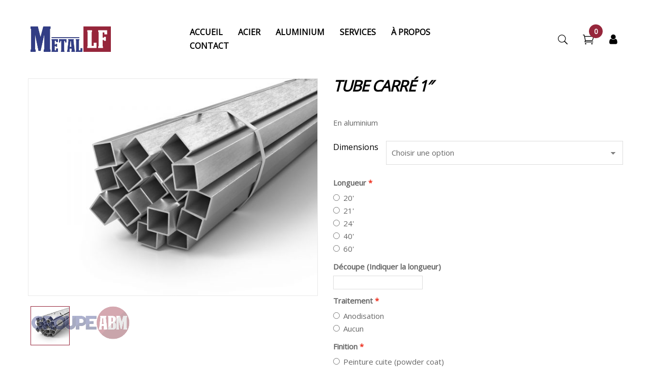

--- FILE ---
content_type: text/html; charset=UTF-8
request_url: https://metal-lf.com/produit/tube-carre-1-3/
body_size: 19092
content:
<!DOCTYPE html>
<html lang="fr-CA">
<!--<![endif]-->
<head>
	<meta charset="UTF-8">
	<meta name="viewport" content="width=device-width">
	<link rel="profile" href="//gmpg.org/xfn/11">
	<meta name='robots' content='index, follow, max-image-preview:large, max-snippet:-1, max-video-preview:-1' />
	<style>img:is([sizes="auto" i], [sizes^="auto," i]) { contain-intrinsic-size: 3000px 1500px }</style>
	
	<!-- This site is optimized with the Yoast SEO plugin v24.7 - https://yoast.com/wordpress/plugins/seo/ -->
	<title>Tube Carré 1&quot; | Métal LF</title>
	<link rel="canonical" href="https://metal-lf.com/produit/tube-carre-1-3/" />
	<meta property="og:locale" content="fr_CA" />
	<meta property="og:type" content="article" />
	<meta property="og:title" content="Tube Carré 1&quot; | Métal LF" />
	<meta property="og:description" content="En aluminium" />
	<meta property="og:url" content="https://metal-lf.com/produit/tube-carre-1-3/" />
	<meta property="og:site_name" content="Métal LF" />
	<meta property="article:publisher" content="https://www.facebook.com/groupeABMgroup/" />
	<meta property="article:modified_time" content="2022-02-11T18:03:24+00:00" />
	<meta property="og:image" content="https://metal-lf.com/wp-content/uploads/metal-lf-acier-tube-carre3320.jpg" />
	<meta property="og:image:width" content="2000" />
	<meta property="og:image:height" content="1500" />
	<meta property="og:image:type" content="image/jpeg" />
	<meta name="twitter:card" content="summary_large_image" />
	<script type="application/ld+json" class="yoast-schema-graph">{"@context":"https://schema.org","@graph":[{"@type":"WebPage","@id":"https://metal-lf.com/produit/tube-carre-1-3/","url":"https://metal-lf.com/produit/tube-carre-1-3/","name":"Tube Carré 1\" | Métal LF","isPartOf":{"@id":"https://metal-lf.com/#website"},"primaryImageOfPage":{"@id":"https://metal-lf.com/produit/tube-carre-1-3/#primaryimage"},"image":{"@id":"https://metal-lf.com/produit/tube-carre-1-3/#primaryimage"},"thumbnailUrl":"https://metal-lf.com/wp-content/uploads/metal-lf-acier-tube-carre3320.jpg","datePublished":"2021-07-23T18:36:22+00:00","dateModified":"2022-02-11T18:03:24+00:00","breadcrumb":{"@id":"https://metal-lf.com/produit/tube-carre-1-3/#breadcrumb"},"inLanguage":"fr-CA","potentialAction":[{"@type":"ReadAction","target":["https://metal-lf.com/produit/tube-carre-1-3/"]}]},{"@type":"ImageObject","inLanguage":"fr-CA","@id":"https://metal-lf.com/produit/tube-carre-1-3/#primaryimage","url":"https://metal-lf.com/wp-content/uploads/metal-lf-acier-tube-carre3320.jpg","contentUrl":"https://metal-lf.com/wp-content/uploads/metal-lf-acier-tube-carre3320.jpg","width":2000,"height":1500},{"@type":"BreadcrumbList","@id":"https://metal-lf.com/produit/tube-carre-1-3/#breadcrumb","itemListElement":[{"@type":"ListItem","position":1,"name":"Accueil","item":"https://metal-lf.com/"},{"@type":"ListItem","position":2,"name":"Produits","item":"https://metal-lf.com/produits/"},{"@type":"ListItem","position":3,"name":"Tube Carré 1&#8243;"}]},{"@type":"WebSite","@id":"https://metal-lf.com/#website","url":"https://metal-lf.com/","name":"Métal LF","description":"Distribution d&#039;acier, d&#039;aluminium et autres produits de métaux","publisher":{"@id":"https://metal-lf.com/#organization"},"potentialAction":[{"@type":"SearchAction","target":{"@type":"EntryPoint","urlTemplate":"https://metal-lf.com/?s={search_term_string}"},"query-input":{"@type":"PropertyValueSpecification","valueRequired":true,"valueName":"search_term_string"}}],"inLanguage":"fr-CA"},{"@type":"Organization","@id":"https://metal-lf.com/#organization","name":"Métal LF","url":"https://metal-lf.com/","logo":{"@type":"ImageObject","inLanguage":"fr-CA","@id":"https://metal-lf.com/#/schema/logo/image/","url":"https://metal-lf.com/wp-content/uploads/logo-metal-LF.png","contentUrl":"https://metal-lf.com/wp-content/uploads/logo-metal-LF.png","width":3000,"height":950,"caption":"Métal LF"},"image":{"@id":"https://metal-lf.com/#/schema/logo/image/"},"sameAs":["https://www.facebook.com/groupeABMgroup/","https://www.linkedin.com/company/groupe-abm","https://www.youtube.com/channel/UCOwvcSCeZZlFqnhRxnMkm6w/"]}]}</script>
	<!-- / Yoast SEO plugin. -->


<link rel='dns-prefetch' href='//code.jquery.com' />
<link rel='dns-prefetch' href='//fonts.googleapis.com' />
<link rel='dns-prefetch' href='//www.googletagmanager.com' />
<link rel='dns-prefetch' href='//pagead2.googlesyndication.com' />
<link rel="alternate" type="application/rss+xml" title="Métal LF &raquo; Flux" href="https://metal-lf.com/feed/" />
<link rel="alternate" type="application/rss+xml" title="Métal LF &raquo; Flux des commentaires" href="https://metal-lf.com/comments/feed/" />
<style type="text/css" media="all">@font-face{font-family:'Montserrat';font-style:italic;font-weight:300;font-display:swap;src:url(https://fonts.gstatic.com/s/montserrat/v30/JTUQjIg1_i6t8kCHKm459WxRxC7m0dR9pBOi.woff2) format('woff2');unicode-range:U+0460-052F,U+1C80-1C8A,U+20B4,U+2DE0-2DFF,U+A640-A69F,U+FE2E-FE2F}@font-face{font-family:'Montserrat';font-style:italic;font-weight:300;font-display:swap;src:url(https://fonts.gstatic.com/s/montserrat/v30/JTUQjIg1_i6t8kCHKm459WxRzS7m0dR9pBOi.woff2) format('woff2');unicode-range:U+0301,U+0400-045F,U+0490-0491,U+04B0-04B1,U+2116}@font-face{font-family:'Montserrat';font-style:italic;font-weight:300;font-display:swap;src:url(https://fonts.gstatic.com/s/montserrat/v30/JTUQjIg1_i6t8kCHKm459WxRxi7m0dR9pBOi.woff2) format('woff2');unicode-range:U+0102-0103,U+0110-0111,U+0128-0129,U+0168-0169,U+01A0-01A1,U+01AF-01B0,U+0300-0301,U+0303-0304,U+0308-0309,U+0323,U+0329,U+1EA0-1EF9,U+20AB}@font-face{font-family:'Montserrat';font-style:italic;font-weight:300;font-display:swap;src:url(https://fonts.gstatic.com/s/montserrat/v30/JTUQjIg1_i6t8kCHKm459WxRxy7m0dR9pBOi.woff2) format('woff2');unicode-range:U+0100-02BA,U+02BD-02C5,U+02C7-02CC,U+02CE-02D7,U+02DD-02FF,U+0304,U+0308,U+0329,U+1D00-1DBF,U+1E00-1E9F,U+1EF2-1EFF,U+2020,U+20A0-20AB,U+20AD-20C0,U+2113,U+2C60-2C7F,U+A720-A7FF}@font-face{font-family:'Montserrat';font-style:italic;font-weight:300;font-display:swap;src:url(https://fonts.gstatic.com/s/montserrat/v30/JTUQjIg1_i6t8kCHKm459WxRyS7m0dR9pA.woff2) format('woff2');unicode-range:U+0000-00FF,U+0131,U+0152-0153,U+02BB-02BC,U+02C6,U+02DA,U+02DC,U+0304,U+0308,U+0329,U+2000-206F,U+20AC,U+2122,U+2191,U+2193,U+2212,U+2215,U+FEFF,U+FFFD}@font-face{font-family:'Montserrat';font-style:italic;font-weight:400;font-display:swap;src:url(https://fonts.gstatic.com/s/montserrat/v30/JTUQjIg1_i6t8kCHKm459WxRxC7m0dR9pBOi.woff2) format('woff2');unicode-range:U+0460-052F,U+1C80-1C8A,U+20B4,U+2DE0-2DFF,U+A640-A69F,U+FE2E-FE2F}@font-face{font-family:'Montserrat';font-style:italic;font-weight:400;font-display:swap;src:url(https://fonts.gstatic.com/s/montserrat/v30/JTUQjIg1_i6t8kCHKm459WxRzS7m0dR9pBOi.woff2) format('woff2');unicode-range:U+0301,U+0400-045F,U+0490-0491,U+04B0-04B1,U+2116}@font-face{font-family:'Montserrat';font-style:italic;font-weight:400;font-display:swap;src:url(https://fonts.gstatic.com/s/montserrat/v30/JTUQjIg1_i6t8kCHKm459WxRxi7m0dR9pBOi.woff2) format('woff2');unicode-range:U+0102-0103,U+0110-0111,U+0128-0129,U+0168-0169,U+01A0-01A1,U+01AF-01B0,U+0300-0301,U+0303-0304,U+0308-0309,U+0323,U+0329,U+1EA0-1EF9,U+20AB}@font-face{font-family:'Montserrat';font-style:italic;font-weight:400;font-display:swap;src:url(https://fonts.gstatic.com/s/montserrat/v30/JTUQjIg1_i6t8kCHKm459WxRxy7m0dR9pBOi.woff2) format('woff2');unicode-range:U+0100-02BA,U+02BD-02C5,U+02C7-02CC,U+02CE-02D7,U+02DD-02FF,U+0304,U+0308,U+0329,U+1D00-1DBF,U+1E00-1E9F,U+1EF2-1EFF,U+2020,U+20A0-20AB,U+20AD-20C0,U+2113,U+2C60-2C7F,U+A720-A7FF}@font-face{font-family:'Montserrat';font-style:italic;font-weight:400;font-display:swap;src:url(https://fonts.gstatic.com/s/montserrat/v30/JTUQjIg1_i6t8kCHKm459WxRyS7m0dR9pA.woff2) format('woff2');unicode-range:U+0000-00FF,U+0131,U+0152-0153,U+02BB-02BC,U+02C6,U+02DA,U+02DC,U+0304,U+0308,U+0329,U+2000-206F,U+20AC,U+2122,U+2191,U+2193,U+2212,U+2215,U+FEFF,U+FFFD}@font-face{font-family:'Montserrat';font-style:italic;font-weight:500;font-display:swap;src:url(https://fonts.gstatic.com/s/montserrat/v30/JTUQjIg1_i6t8kCHKm459WxRxC7m0dR9pBOi.woff2) format('woff2');unicode-range:U+0460-052F,U+1C80-1C8A,U+20B4,U+2DE0-2DFF,U+A640-A69F,U+FE2E-FE2F}@font-face{font-family:'Montserrat';font-style:italic;font-weight:500;font-display:swap;src:url(https://fonts.gstatic.com/s/montserrat/v30/JTUQjIg1_i6t8kCHKm459WxRzS7m0dR9pBOi.woff2) format('woff2');unicode-range:U+0301,U+0400-045F,U+0490-0491,U+04B0-04B1,U+2116}@font-face{font-family:'Montserrat';font-style:italic;font-weight:500;font-display:swap;src:url(https://fonts.gstatic.com/s/montserrat/v30/JTUQjIg1_i6t8kCHKm459WxRxi7m0dR9pBOi.woff2) format('woff2');unicode-range:U+0102-0103,U+0110-0111,U+0128-0129,U+0168-0169,U+01A0-01A1,U+01AF-01B0,U+0300-0301,U+0303-0304,U+0308-0309,U+0323,U+0329,U+1EA0-1EF9,U+20AB}@font-face{font-family:'Montserrat';font-style:italic;font-weight:500;font-display:swap;src:url(https://fonts.gstatic.com/s/montserrat/v30/JTUQjIg1_i6t8kCHKm459WxRxy7m0dR9pBOi.woff2) format('woff2');unicode-range:U+0100-02BA,U+02BD-02C5,U+02C7-02CC,U+02CE-02D7,U+02DD-02FF,U+0304,U+0308,U+0329,U+1D00-1DBF,U+1E00-1E9F,U+1EF2-1EFF,U+2020,U+20A0-20AB,U+20AD-20C0,U+2113,U+2C60-2C7F,U+A720-A7FF}@font-face{font-family:'Montserrat';font-style:italic;font-weight:500;font-display:swap;src:url(https://fonts.gstatic.com/s/montserrat/v30/JTUQjIg1_i6t8kCHKm459WxRyS7m0dR9pA.woff2) format('woff2');unicode-range:U+0000-00FF,U+0131,U+0152-0153,U+02BB-02BC,U+02C6,U+02DA,U+02DC,U+0304,U+0308,U+0329,U+2000-206F,U+20AC,U+2122,U+2191,U+2193,U+2212,U+2215,U+FEFF,U+FFFD}@font-face{font-family:'Montserrat';font-style:italic;font-weight:600;font-display:swap;src:url(https://fonts.gstatic.com/s/montserrat/v30/JTUQjIg1_i6t8kCHKm459WxRxC7m0dR9pBOi.woff2) format('woff2');unicode-range:U+0460-052F,U+1C80-1C8A,U+20B4,U+2DE0-2DFF,U+A640-A69F,U+FE2E-FE2F}@font-face{font-family:'Montserrat';font-style:italic;font-weight:600;font-display:swap;src:url(https://fonts.gstatic.com/s/montserrat/v30/JTUQjIg1_i6t8kCHKm459WxRzS7m0dR9pBOi.woff2) format('woff2');unicode-range:U+0301,U+0400-045F,U+0490-0491,U+04B0-04B1,U+2116}@font-face{font-family:'Montserrat';font-style:italic;font-weight:600;font-display:swap;src:url(https://fonts.gstatic.com/s/montserrat/v30/JTUQjIg1_i6t8kCHKm459WxRxi7m0dR9pBOi.woff2) format('woff2');unicode-range:U+0102-0103,U+0110-0111,U+0128-0129,U+0168-0169,U+01A0-01A1,U+01AF-01B0,U+0300-0301,U+0303-0304,U+0308-0309,U+0323,U+0329,U+1EA0-1EF9,U+20AB}@font-face{font-family:'Montserrat';font-style:italic;font-weight:600;font-display:swap;src:url(https://fonts.gstatic.com/s/montserrat/v30/JTUQjIg1_i6t8kCHKm459WxRxy7m0dR9pBOi.woff2) format('woff2');unicode-range:U+0100-02BA,U+02BD-02C5,U+02C7-02CC,U+02CE-02D7,U+02DD-02FF,U+0304,U+0308,U+0329,U+1D00-1DBF,U+1E00-1E9F,U+1EF2-1EFF,U+2020,U+20A0-20AB,U+20AD-20C0,U+2113,U+2C60-2C7F,U+A720-A7FF}@font-face{font-family:'Montserrat';font-style:italic;font-weight:600;font-display:swap;src:url(https://fonts.gstatic.com/s/montserrat/v30/JTUQjIg1_i6t8kCHKm459WxRyS7m0dR9pA.woff2) format('woff2');unicode-range:U+0000-00FF,U+0131,U+0152-0153,U+02BB-02BC,U+02C6,U+02DA,U+02DC,U+0304,U+0308,U+0329,U+2000-206F,U+20AC,U+2122,U+2191,U+2193,U+2212,U+2215,U+FEFF,U+FFFD}@font-face{font-family:'Montserrat';font-style:italic;font-weight:700;font-display:swap;src:url(https://fonts.gstatic.com/s/montserrat/v30/JTUQjIg1_i6t8kCHKm459WxRxC7m0dR9pBOi.woff2) format('woff2');unicode-range:U+0460-052F,U+1C80-1C8A,U+20B4,U+2DE0-2DFF,U+A640-A69F,U+FE2E-FE2F}@font-face{font-family:'Montserrat';font-style:italic;font-weight:700;font-display:swap;src:url(https://fonts.gstatic.com/s/montserrat/v30/JTUQjIg1_i6t8kCHKm459WxRzS7m0dR9pBOi.woff2) format('woff2');unicode-range:U+0301,U+0400-045F,U+0490-0491,U+04B0-04B1,U+2116}@font-face{font-family:'Montserrat';font-style:italic;font-weight:700;font-display:swap;src:url(https://fonts.gstatic.com/s/montserrat/v30/JTUQjIg1_i6t8kCHKm459WxRxi7m0dR9pBOi.woff2) format('woff2');unicode-range:U+0102-0103,U+0110-0111,U+0128-0129,U+0168-0169,U+01A0-01A1,U+01AF-01B0,U+0300-0301,U+0303-0304,U+0308-0309,U+0323,U+0329,U+1EA0-1EF9,U+20AB}@font-face{font-family:'Montserrat';font-style:italic;font-weight:700;font-display:swap;src:url(https://fonts.gstatic.com/s/montserrat/v30/JTUQjIg1_i6t8kCHKm459WxRxy7m0dR9pBOi.woff2) format('woff2');unicode-range:U+0100-02BA,U+02BD-02C5,U+02C7-02CC,U+02CE-02D7,U+02DD-02FF,U+0304,U+0308,U+0329,U+1D00-1DBF,U+1E00-1E9F,U+1EF2-1EFF,U+2020,U+20A0-20AB,U+20AD-20C0,U+2113,U+2C60-2C7F,U+A720-A7FF}@font-face{font-family:'Montserrat';font-style:italic;font-weight:700;font-display:swap;src:url(https://fonts.gstatic.com/s/montserrat/v30/JTUQjIg1_i6t8kCHKm459WxRyS7m0dR9pA.woff2) format('woff2');unicode-range:U+0000-00FF,U+0131,U+0152-0153,U+02BB-02BC,U+02C6,U+02DA,U+02DC,U+0304,U+0308,U+0329,U+2000-206F,U+20AC,U+2122,U+2191,U+2193,U+2212,U+2215,U+FEFF,U+FFFD}@font-face{font-family:'Montserrat';font-display:block;font-style:normal;font-weight:300;font-display:swap;src:url(https://fonts.gstatic.com/s/montserrat/v30/JTUSjIg1_i6t8kCHKm459WRhyyTh89ZNpQ.woff2) format('woff2');unicode-range:U+0460-052F,U+1C80-1C8A,U+20B4,U+2DE0-2DFF,U+A640-A69F,U+FE2E-FE2F}@font-face{font-family:'Montserrat';font-display:block;font-style:normal;font-weight:300;font-display:swap;src:url(https://fonts.gstatic.com/s/montserrat/v30/JTUSjIg1_i6t8kCHKm459W1hyyTh89ZNpQ.woff2) format('woff2');unicode-range:U+0301,U+0400-045F,U+0490-0491,U+04B0-04B1,U+2116}@font-face{font-family:'Montserrat';font-display:block;font-style:normal;font-weight:300;font-display:swap;src:url(https://fonts.gstatic.com/s/montserrat/v30/JTUSjIg1_i6t8kCHKm459WZhyyTh89ZNpQ.woff2) format('woff2');unicode-range:U+0102-0103,U+0110-0111,U+0128-0129,U+0168-0169,U+01A0-01A1,U+01AF-01B0,U+0300-0301,U+0303-0304,U+0308-0309,U+0323,U+0329,U+1EA0-1EF9,U+20AB}@font-face{font-family:'Montserrat';font-display:block;font-style:normal;font-weight:300;font-display:swap;src:url(https://fonts.gstatic.com/s/montserrat/v30/JTUSjIg1_i6t8kCHKm459WdhyyTh89ZNpQ.woff2) format('woff2');unicode-range:U+0100-02BA,U+02BD-02C5,U+02C7-02CC,U+02CE-02D7,U+02DD-02FF,U+0304,U+0308,U+0329,U+1D00-1DBF,U+1E00-1E9F,U+1EF2-1EFF,U+2020,U+20A0-20AB,U+20AD-20C0,U+2113,U+2C60-2C7F,U+A720-A7FF}@font-face{font-family:'Montserrat';font-display:block;font-style:normal;font-weight:300;font-display:swap;src:url(https://fonts.gstatic.com/s/montserrat/v30/JTUSjIg1_i6t8kCHKm459WlhyyTh89Y.woff2) format('woff2');unicode-range:U+0000-00FF,U+0131,U+0152-0153,U+02BB-02BC,U+02C6,U+02DA,U+02DC,U+0304,U+0308,U+0329,U+2000-206F,U+20AC,U+2122,U+2191,U+2193,U+2212,U+2215,U+FEFF,U+FFFD}@font-face{font-family:'Montserrat';font-display:block;font-style:normal;font-weight:400;font-display:swap;src:url(https://fonts.gstatic.com/s/montserrat/v30/JTUSjIg1_i6t8kCHKm459WRhyyTh89ZNpQ.woff2) format('woff2');unicode-range:U+0460-052F,U+1C80-1C8A,U+20B4,U+2DE0-2DFF,U+A640-A69F,U+FE2E-FE2F}@font-face{font-family:'Montserrat';font-display:block;font-style:normal;font-weight:400;font-display:swap;src:url(https://fonts.gstatic.com/s/montserrat/v30/JTUSjIg1_i6t8kCHKm459W1hyyTh89ZNpQ.woff2) format('woff2');unicode-range:U+0301,U+0400-045F,U+0490-0491,U+04B0-04B1,U+2116}@font-face{font-family:'Montserrat';font-display:block;font-style:normal;font-weight:400;font-display:swap;src:url(https://fonts.gstatic.com/s/montserrat/v30/JTUSjIg1_i6t8kCHKm459WZhyyTh89ZNpQ.woff2) format('woff2');unicode-range:U+0102-0103,U+0110-0111,U+0128-0129,U+0168-0169,U+01A0-01A1,U+01AF-01B0,U+0300-0301,U+0303-0304,U+0308-0309,U+0323,U+0329,U+1EA0-1EF9,U+20AB}@font-face{font-family:'Montserrat';font-display:block;font-style:normal;font-weight:400;font-display:swap;src:url(https://fonts.gstatic.com/s/montserrat/v30/JTUSjIg1_i6t8kCHKm459WdhyyTh89ZNpQ.woff2) format('woff2');unicode-range:U+0100-02BA,U+02BD-02C5,U+02C7-02CC,U+02CE-02D7,U+02DD-02FF,U+0304,U+0308,U+0329,U+1D00-1DBF,U+1E00-1E9F,U+1EF2-1EFF,U+2020,U+20A0-20AB,U+20AD-20C0,U+2113,U+2C60-2C7F,U+A720-A7FF}@font-face{font-family:'Montserrat';font-display:block;font-style:normal;font-weight:400;font-display:swap;src:url(https://fonts.gstatic.com/s/montserrat/v30/JTUSjIg1_i6t8kCHKm459WlhyyTh89Y.woff2) format('woff2');unicode-range:U+0000-00FF,U+0131,U+0152-0153,U+02BB-02BC,U+02C6,U+02DA,U+02DC,U+0304,U+0308,U+0329,U+2000-206F,U+20AC,U+2122,U+2191,U+2193,U+2212,U+2215,U+FEFF,U+FFFD}@font-face{font-family:'Montserrat';font-display:block;font-style:normal;font-weight:500;font-display:swap;src:url(https://fonts.gstatic.com/s/montserrat/v30/JTUSjIg1_i6t8kCHKm459WRhyyTh89ZNpQ.woff2) format('woff2');unicode-range:U+0460-052F,U+1C80-1C8A,U+20B4,U+2DE0-2DFF,U+A640-A69F,U+FE2E-FE2F}@font-face{font-family:'Montserrat';font-display:block;font-style:normal;font-weight:500;font-display:swap;src:url(https://fonts.gstatic.com/s/montserrat/v30/JTUSjIg1_i6t8kCHKm459W1hyyTh89ZNpQ.woff2) format('woff2');unicode-range:U+0301,U+0400-045F,U+0490-0491,U+04B0-04B1,U+2116}@font-face{font-family:'Montserrat';font-display:block;font-style:normal;font-weight:500;font-display:swap;src:url(https://fonts.gstatic.com/s/montserrat/v30/JTUSjIg1_i6t8kCHKm459WZhyyTh89ZNpQ.woff2) format('woff2');unicode-range:U+0102-0103,U+0110-0111,U+0128-0129,U+0168-0169,U+01A0-01A1,U+01AF-01B0,U+0300-0301,U+0303-0304,U+0308-0309,U+0323,U+0329,U+1EA0-1EF9,U+20AB}@font-face{font-family:'Montserrat';font-display:block;font-style:normal;font-weight:500;font-display:swap;src:url(https://fonts.gstatic.com/s/montserrat/v30/JTUSjIg1_i6t8kCHKm459WdhyyTh89ZNpQ.woff2) format('woff2');unicode-range:U+0100-02BA,U+02BD-02C5,U+02C7-02CC,U+02CE-02D7,U+02DD-02FF,U+0304,U+0308,U+0329,U+1D00-1DBF,U+1E00-1E9F,U+1EF2-1EFF,U+2020,U+20A0-20AB,U+20AD-20C0,U+2113,U+2C60-2C7F,U+A720-A7FF}@font-face{font-family:'Montserrat';font-display:block;font-style:normal;font-weight:500;font-display:swap;src:url(https://fonts.gstatic.com/s/montserrat/v30/JTUSjIg1_i6t8kCHKm459WlhyyTh89Y.woff2) format('woff2');unicode-range:U+0000-00FF,U+0131,U+0152-0153,U+02BB-02BC,U+02C6,U+02DA,U+02DC,U+0304,U+0308,U+0329,U+2000-206F,U+20AC,U+2122,U+2191,U+2193,U+2212,U+2215,U+FEFF,U+FFFD}@font-face{font-family:'Montserrat';font-display:block;font-style:normal;font-weight:600;font-display:swap;src:url(https://fonts.gstatic.com/s/montserrat/v30/JTUSjIg1_i6t8kCHKm459WRhyyTh89ZNpQ.woff2) format('woff2');unicode-range:U+0460-052F,U+1C80-1C8A,U+20B4,U+2DE0-2DFF,U+A640-A69F,U+FE2E-FE2F}@font-face{font-family:'Montserrat';font-display:block;font-style:normal;font-weight:600;font-display:swap;src:url(https://fonts.gstatic.com/s/montserrat/v30/JTUSjIg1_i6t8kCHKm459W1hyyTh89ZNpQ.woff2) format('woff2');unicode-range:U+0301,U+0400-045F,U+0490-0491,U+04B0-04B1,U+2116}@font-face{font-family:'Montserrat';font-display:block;font-style:normal;font-weight:600;font-display:swap;src:url(https://fonts.gstatic.com/s/montserrat/v30/JTUSjIg1_i6t8kCHKm459WZhyyTh89ZNpQ.woff2) format('woff2');unicode-range:U+0102-0103,U+0110-0111,U+0128-0129,U+0168-0169,U+01A0-01A1,U+01AF-01B0,U+0300-0301,U+0303-0304,U+0308-0309,U+0323,U+0329,U+1EA0-1EF9,U+20AB}@font-face{font-family:'Montserrat';font-display:block;font-style:normal;font-weight:600;font-display:swap;src:url(https://fonts.gstatic.com/s/montserrat/v30/JTUSjIg1_i6t8kCHKm459WdhyyTh89ZNpQ.woff2) format('woff2');unicode-range:U+0100-02BA,U+02BD-02C5,U+02C7-02CC,U+02CE-02D7,U+02DD-02FF,U+0304,U+0308,U+0329,U+1D00-1DBF,U+1E00-1E9F,U+1EF2-1EFF,U+2020,U+20A0-20AB,U+20AD-20C0,U+2113,U+2C60-2C7F,U+A720-A7FF}@font-face{font-family:'Montserrat';font-display:block;font-style:normal;font-weight:600;font-display:swap;src:url(https://fonts.gstatic.com/s/montserrat/v30/JTUSjIg1_i6t8kCHKm459WlhyyTh89Y.woff2) format('woff2');unicode-range:U+0000-00FF,U+0131,U+0152-0153,U+02BB-02BC,U+02C6,U+02DA,U+02DC,U+0304,U+0308,U+0329,U+2000-206F,U+20AC,U+2122,U+2191,U+2193,U+2212,U+2215,U+FEFF,U+FFFD}@font-face{font-family:'Montserrat';font-display:block;font-style:normal;font-weight:700;font-display:swap;src:url(https://fonts.gstatic.com/s/montserrat/v30/JTUSjIg1_i6t8kCHKm459WRhyyTh89ZNpQ.woff2) format('woff2');unicode-range:U+0460-052F,U+1C80-1C8A,U+20B4,U+2DE0-2DFF,U+A640-A69F,U+FE2E-FE2F}@font-face{font-family:'Montserrat';font-display:block;font-style:normal;font-weight:700;font-display:swap;src:url(https://fonts.gstatic.com/s/montserrat/v30/JTUSjIg1_i6t8kCHKm459W1hyyTh89ZNpQ.woff2) format('woff2');unicode-range:U+0301,U+0400-045F,U+0490-0491,U+04B0-04B1,U+2116}@font-face{font-family:'Montserrat';font-display:block;font-style:normal;font-weight:700;font-display:swap;src:url(https://fonts.gstatic.com/s/montserrat/v30/JTUSjIg1_i6t8kCHKm459WZhyyTh89ZNpQ.woff2) format('woff2');unicode-range:U+0102-0103,U+0110-0111,U+0128-0129,U+0168-0169,U+01A0-01A1,U+01AF-01B0,U+0300-0301,U+0303-0304,U+0308-0309,U+0323,U+0329,U+1EA0-1EF9,U+20AB}@font-face{font-family:'Montserrat';font-display:block;font-style:normal;font-weight:700;font-display:swap;src:url(https://fonts.gstatic.com/s/montserrat/v30/JTUSjIg1_i6t8kCHKm459WdhyyTh89ZNpQ.woff2) format('woff2');unicode-range:U+0100-02BA,U+02BD-02C5,U+02C7-02CC,U+02CE-02D7,U+02DD-02FF,U+0304,U+0308,U+0329,U+1D00-1DBF,U+1E00-1E9F,U+1EF2-1EFF,U+2020,U+20A0-20AB,U+20AD-20C0,U+2113,U+2C60-2C7F,U+A720-A7FF}@font-face{font-family:'Montserrat';font-display:block;font-style:normal;font-weight:700;font-display:swap;src:url(https://fonts.gstatic.com/s/montserrat/v30/JTUSjIg1_i6t8kCHKm459WlhyyTh89Y.woff2) format('woff2');unicode-range:U+0000-00FF,U+0131,U+0152-0153,U+02BB-02BC,U+02C6,U+02DA,U+02DC,U+0304,U+0308,U+0329,U+2000-206F,U+20AC,U+2122,U+2191,U+2193,U+2212,U+2215,U+FEFF,U+FFFD}@font-face{font-family:'Open Sans';font-display:block;font-style:normal;font-weight:400;font-stretch:100%;font-display:swap;src:url(https://fonts.gstatic.com/s/opensans/v43/memSYaGs126MiZpBA-UvWbX2vVnXBbObj2OVZyOOSr4dVJWUgsjZ0B4taVQUwaEQbjB_mQ.woff) format('woff');unicode-range:U+0460-052F,U+1C80-1C8A,U+20B4,U+2DE0-2DFF,U+A640-A69F,U+FE2E-FE2F}@font-face{font-family:'Open Sans';font-display:block;font-style:normal;font-weight:400;font-stretch:100%;font-display:swap;src:url(https://fonts.gstatic.com/s/opensans/v43/memSYaGs126MiZpBA-UvWbX2vVnXBbObj2OVZyOOSr4dVJWUgsjZ0B4kaVQUwaEQbjB_mQ.woff) format('woff');unicode-range:U+0301,U+0400-045F,U+0490-0491,U+04B0-04B1,U+2116}@font-face{font-family:'Open Sans';font-display:block;font-style:normal;font-weight:400;font-stretch:100%;font-display:swap;src:url(https://fonts.gstatic.com/s/opensans/v43/memSYaGs126MiZpBA-UvWbX2vVnXBbObj2OVZyOOSr4dVJWUgsjZ0B4saVQUwaEQbjB_mQ.woff) format('woff');unicode-range:U+1F00-1FFF}@font-face{font-family:'Open Sans';font-display:block;font-style:normal;font-weight:400;font-stretch:100%;font-display:swap;src:url(https://fonts.gstatic.com/s/opensans/v43/memSYaGs126MiZpBA-UvWbX2vVnXBbObj2OVZyOOSr4dVJWUgsjZ0B4jaVQUwaEQbjB_mQ.woff) format('woff');unicode-range:U+0370-0377,U+037A-037F,U+0384-038A,U+038C,U+038E-03A1,U+03A3-03FF}@font-face{font-family:'Open Sans';font-display:block;font-style:normal;font-weight:400;font-stretch:100%;font-display:swap;src:url(https://fonts.gstatic.com/s/opensans/v43/memSYaGs126MiZpBA-UvWbX2vVnXBbObj2OVZyOOSr4dVJWUgsjZ0B4iaVQUwaEQbjB_mQ.woff) format('woff');unicode-range:U+0307-0308,U+0590-05FF,U+200C-2010,U+20AA,U+25CC,U+FB1D-FB4F}@font-face{font-family:'Open Sans';font-display:block;font-style:normal;font-weight:400;font-stretch:100%;font-display:swap;src:url(https://fonts.gstatic.com/s/opensans/v43/memSYaGs126MiZpBA-UvWbX2vVnXBbObj2OVZyOOSr4dVJWUgsjZ0B5caVQUwaEQbjB_mQ.woff) format('woff');unicode-range:U+0302-0303,U+0305,U+0307-0308,U+0310,U+0312,U+0315,U+031A,U+0326-0327,U+032C,U+032F-0330,U+0332-0333,U+0338,U+033A,U+0346,U+034D,U+0391-03A1,U+03A3-03A9,U+03B1-03C9,U+03D1,U+03D5-03D6,U+03F0-03F1,U+03F4-03F5,U+2016-2017,U+2034-2038,U+203C,U+2040,U+2043,U+2047,U+2050,U+2057,U+205F,U+2070-2071,U+2074-208E,U+2090-209C,U+20D0-20DC,U+20E1,U+20E5-20EF,U+2100-2112,U+2114-2115,U+2117-2121,U+2123-214F,U+2190,U+2192,U+2194-21AE,U+21B0-21E5,U+21F1-21F2,U+21F4-2211,U+2213-2214,U+2216-22FF,U+2308-230B,U+2310,U+2319,U+231C-2321,U+2336-237A,U+237C,U+2395,U+239B-23B7,U+23D0,U+23DC-23E1,U+2474-2475,U+25AF,U+25B3,U+25B7,U+25BD,U+25C1,U+25CA,U+25CC,U+25FB,U+266D-266F,U+27C0-27FF,U+2900-2AFF,U+2B0E-2B11,U+2B30-2B4C,U+2BFE,U+3030,U+FF5B,U+FF5D,U+1D400-1D7FF,U+1EE00-1EEFF}@font-face{font-family:'Open Sans';font-display:block;font-style:normal;font-weight:400;font-stretch:100%;font-display:swap;src:url(https://fonts.gstatic.com/s/opensans/v43/memSYaGs126MiZpBA-UvWbX2vVnXBbObj2OVZyOOSr4dVJWUgsjZ0B5OaVQUwaEQbjB_mQ.woff) format('woff');unicode-range:U+0001-000C,U+000E-001F,U+007F-009F,U+20DD-20E0,U+20E2-20E4,U+2150-218F,U+2190,U+2192,U+2194-2199,U+21AF,U+21E6-21F0,U+21F3,U+2218-2219,U+2299,U+22C4-22C6,U+2300-243F,U+2440-244A,U+2460-24FF,U+25A0-27BF,U+2800-28FF,U+2921-2922,U+2981,U+29BF,U+29EB,U+2B00-2BFF,U+4DC0-4DFF,U+FFF9-FFFB,U+10140-1018E,U+10190-1019C,U+101A0,U+101D0-101FD,U+102E0-102FB,U+10E60-10E7E,U+1D2C0-1D2D3,U+1D2E0-1D37F,U+1F000-1F0FF,U+1F100-1F1AD,U+1F1E6-1F1FF,U+1F30D-1F30F,U+1F315,U+1F31C,U+1F31E,U+1F320-1F32C,U+1F336,U+1F378,U+1F37D,U+1F382,U+1F393-1F39F,U+1F3A7-1F3A8,U+1F3AC-1F3AF,U+1F3C2,U+1F3C4-1F3C6,U+1F3CA-1F3CE,U+1F3D4-1F3E0,U+1F3ED,U+1F3F1-1F3F3,U+1F3F5-1F3F7,U+1F408,U+1F415,U+1F41F,U+1F426,U+1F43F,U+1F441-1F442,U+1F444,U+1F446-1F449,U+1F44C-1F44E,U+1F453,U+1F46A,U+1F47D,U+1F4A3,U+1F4B0,U+1F4B3,U+1F4B9,U+1F4BB,U+1F4BF,U+1F4C8-1F4CB,U+1F4D6,U+1F4DA,U+1F4DF,U+1F4E3-1F4E6,U+1F4EA-1F4ED,U+1F4F7,U+1F4F9-1F4FB,U+1F4FD-1F4FE,U+1F503,U+1F507-1F50B,U+1F50D,U+1F512-1F513,U+1F53E-1F54A,U+1F54F-1F5FA,U+1F610,U+1F650-1F67F,U+1F687,U+1F68D,U+1F691,U+1F694,U+1F698,U+1F6AD,U+1F6B2,U+1F6B9-1F6BA,U+1F6BC,U+1F6C6-1F6CF,U+1F6D3-1F6D7,U+1F6E0-1F6EA,U+1F6F0-1F6F3,U+1F6F7-1F6FC,U+1F700-1F7FF,U+1F800-1F80B,U+1F810-1F847,U+1F850-1F859,U+1F860-1F887,U+1F890-1F8AD,U+1F8B0-1F8BB,U+1F8C0-1F8C1,U+1F900-1F90B,U+1F93B,U+1F946,U+1F984,U+1F996,U+1F9E9,U+1FA00-1FA6F,U+1FA70-1FA7C,U+1FA80-1FA89,U+1FA8F-1FAC6,U+1FACE-1FADC,U+1FADF-1FAE9,U+1FAF0-1FAF8,U+1FB00-1FBFF}@font-face{font-family:'Open Sans';font-display:block;font-style:normal;font-weight:400;font-stretch:100%;font-display:swap;src:url(https://fonts.gstatic.com/s/opensans/v43/memSYaGs126MiZpBA-UvWbX2vVnXBbObj2OVZyOOSr4dVJWUgsjZ0B4vaVQUwaEQbjB_mQ.woff) format('woff');unicode-range:U+0102-0103,U+0110-0111,U+0128-0129,U+0168-0169,U+01A0-01A1,U+01AF-01B0,U+0300-0301,U+0303-0304,U+0308-0309,U+0323,U+0329,U+1EA0-1EF9,U+20AB}@font-face{font-family:'Open Sans';font-display:block;font-style:normal;font-weight:400;font-stretch:100%;font-display:swap;src:url(https://fonts.gstatic.com/s/opensans/v43/memSYaGs126MiZpBA-UvWbX2vVnXBbObj2OVZyOOSr4dVJWUgsjZ0B4uaVQUwaEQbjB_mQ.woff) format('woff');unicode-range:U+0100-02BA,U+02BD-02C5,U+02C7-02CC,U+02CE-02D7,U+02DD-02FF,U+0304,U+0308,U+0329,U+1D00-1DBF,U+1E00-1E9F,U+1EF2-1EFF,U+2020,U+20A0-20AB,U+20AD-20C0,U+2113,U+2C60-2C7F,U+A720-A7FF}@font-face{font-family:'Open Sans';font-display:block;font-style:normal;font-weight:400;font-stretch:100%;font-display:swap;src:url(https://fonts.gstatic.com/s/opensans/v43/memSYaGs126MiZpBA-UvWbX2vVnXBbObj2OVZyOOSr4dVJWUgsjZ0B4gaVQUwaEQbjA.woff) format('woff');unicode-range:U+0000-00FF,U+0131,U+0152-0153,U+02BB-02BC,U+02C6,U+02DA,U+02DC,U+0304,U+0308,U+0329,U+2000-206F,U+20AC,U+2122,U+2191,U+2193,U+2212,U+2215,U+FEFF,U+FFFD}</style>
<style id='classic-theme-styles-inline-css' type='text/css'>
/*! This file is auto-generated */
.wp-block-button__link{color:#fff;background-color:#32373c;border-radius:9999px;box-shadow:none;text-decoration:none;padding:calc(.667em + 2px) calc(1.333em + 2px);font-size:1.125em}.wp-block-file__button{background:#32373c;color:#fff;text-decoration:none}
</style>
<style id='global-styles-inline-css' type='text/css'>
:root{--wp--preset--aspect-ratio--square: 1;--wp--preset--aspect-ratio--4-3: 4/3;--wp--preset--aspect-ratio--3-4: 3/4;--wp--preset--aspect-ratio--3-2: 3/2;--wp--preset--aspect-ratio--2-3: 2/3;--wp--preset--aspect-ratio--16-9: 16/9;--wp--preset--aspect-ratio--9-16: 9/16;--wp--preset--color--black: #000000;--wp--preset--color--cyan-bluish-gray: #abb8c3;--wp--preset--color--white: #ffffff;--wp--preset--color--pale-pink: #f78da7;--wp--preset--color--vivid-red: #cf2e2e;--wp--preset--color--luminous-vivid-orange: #ff6900;--wp--preset--color--luminous-vivid-amber: #fcb900;--wp--preset--color--light-green-cyan: #7bdcb5;--wp--preset--color--vivid-green-cyan: #00d084;--wp--preset--color--pale-cyan-blue: #8ed1fc;--wp--preset--color--vivid-cyan-blue: #0693e3;--wp--preset--color--vivid-purple: #9b51e0;--wp--preset--gradient--vivid-cyan-blue-to-vivid-purple: linear-gradient(135deg,rgba(6,147,227,1) 0%,rgb(155,81,224) 100%);--wp--preset--gradient--light-green-cyan-to-vivid-green-cyan: linear-gradient(135deg,rgb(122,220,180) 0%,rgb(0,208,130) 100%);--wp--preset--gradient--luminous-vivid-amber-to-luminous-vivid-orange: linear-gradient(135deg,rgba(252,185,0,1) 0%,rgba(255,105,0,1) 100%);--wp--preset--gradient--luminous-vivid-orange-to-vivid-red: linear-gradient(135deg,rgba(255,105,0,1) 0%,rgb(207,46,46) 100%);--wp--preset--gradient--very-light-gray-to-cyan-bluish-gray: linear-gradient(135deg,rgb(238,238,238) 0%,rgb(169,184,195) 100%);--wp--preset--gradient--cool-to-warm-spectrum: linear-gradient(135deg,rgb(74,234,220) 0%,rgb(151,120,209) 20%,rgb(207,42,186) 40%,rgb(238,44,130) 60%,rgb(251,105,98) 80%,rgb(254,248,76) 100%);--wp--preset--gradient--blush-light-purple: linear-gradient(135deg,rgb(255,206,236) 0%,rgb(152,150,240) 100%);--wp--preset--gradient--blush-bordeaux: linear-gradient(135deg,rgb(254,205,165) 0%,rgb(254,45,45) 50%,rgb(107,0,62) 100%);--wp--preset--gradient--luminous-dusk: linear-gradient(135deg,rgb(255,203,112) 0%,rgb(199,81,192) 50%,rgb(65,88,208) 100%);--wp--preset--gradient--pale-ocean: linear-gradient(135deg,rgb(255,245,203) 0%,rgb(182,227,212) 50%,rgb(51,167,181) 100%);--wp--preset--gradient--electric-grass: linear-gradient(135deg,rgb(202,248,128) 0%,rgb(113,206,126) 100%);--wp--preset--gradient--midnight: linear-gradient(135deg,rgb(2,3,129) 0%,rgb(40,116,252) 100%);--wp--preset--font-size--small: 13px;--wp--preset--font-size--medium: 20px;--wp--preset--font-size--large: 36px;--wp--preset--font-size--x-large: 42px;--wp--preset--font-family--inter: "Inter", sans-serif;--wp--preset--font-family--cardo: Cardo;--wp--preset--spacing--20: 0.44rem;--wp--preset--spacing--30: 0.67rem;--wp--preset--spacing--40: 1rem;--wp--preset--spacing--50: 1.5rem;--wp--preset--spacing--60: 2.25rem;--wp--preset--spacing--70: 3.38rem;--wp--preset--spacing--80: 5.06rem;--wp--preset--shadow--natural: 6px 6px 9px rgba(0, 0, 0, 0.2);--wp--preset--shadow--deep: 12px 12px 50px rgba(0, 0, 0, 0.4);--wp--preset--shadow--sharp: 6px 6px 0px rgba(0, 0, 0, 0.2);--wp--preset--shadow--outlined: 6px 6px 0px -3px rgba(255, 255, 255, 1), 6px 6px rgba(0, 0, 0, 1);--wp--preset--shadow--crisp: 6px 6px 0px rgba(0, 0, 0, 1);}:where(.is-layout-flex){gap: 0.5em;}:where(.is-layout-grid){gap: 0.5em;}body .is-layout-flex{display: flex;}.is-layout-flex{flex-wrap: wrap;align-items: center;}.is-layout-flex > :is(*, div){margin: 0;}body .is-layout-grid{display: grid;}.is-layout-grid > :is(*, div){margin: 0;}:where(.wp-block-columns.is-layout-flex){gap: 2em;}:where(.wp-block-columns.is-layout-grid){gap: 2em;}:where(.wp-block-post-template.is-layout-flex){gap: 1.25em;}:where(.wp-block-post-template.is-layout-grid){gap: 1.25em;}.has-black-color{color: var(--wp--preset--color--black) !important;}.has-cyan-bluish-gray-color{color: var(--wp--preset--color--cyan-bluish-gray) !important;}.has-white-color{color: var(--wp--preset--color--white) !important;}.has-pale-pink-color{color: var(--wp--preset--color--pale-pink) !important;}.has-vivid-red-color{color: var(--wp--preset--color--vivid-red) !important;}.has-luminous-vivid-orange-color{color: var(--wp--preset--color--luminous-vivid-orange) !important;}.has-luminous-vivid-amber-color{color: var(--wp--preset--color--luminous-vivid-amber) !important;}.has-light-green-cyan-color{color: var(--wp--preset--color--light-green-cyan) !important;}.has-vivid-green-cyan-color{color: var(--wp--preset--color--vivid-green-cyan) !important;}.has-pale-cyan-blue-color{color: var(--wp--preset--color--pale-cyan-blue) !important;}.has-vivid-cyan-blue-color{color: var(--wp--preset--color--vivid-cyan-blue) !important;}.has-vivid-purple-color{color: var(--wp--preset--color--vivid-purple) !important;}.has-black-background-color{background-color: var(--wp--preset--color--black) !important;}.has-cyan-bluish-gray-background-color{background-color: var(--wp--preset--color--cyan-bluish-gray) !important;}.has-white-background-color{background-color: var(--wp--preset--color--white) !important;}.has-pale-pink-background-color{background-color: var(--wp--preset--color--pale-pink) !important;}.has-vivid-red-background-color{background-color: var(--wp--preset--color--vivid-red) !important;}.has-luminous-vivid-orange-background-color{background-color: var(--wp--preset--color--luminous-vivid-orange) !important;}.has-luminous-vivid-amber-background-color{background-color: var(--wp--preset--color--luminous-vivid-amber) !important;}.has-light-green-cyan-background-color{background-color: var(--wp--preset--color--light-green-cyan) !important;}.has-vivid-green-cyan-background-color{background-color: var(--wp--preset--color--vivid-green-cyan) !important;}.has-pale-cyan-blue-background-color{background-color: var(--wp--preset--color--pale-cyan-blue) !important;}.has-vivid-cyan-blue-background-color{background-color: var(--wp--preset--color--vivid-cyan-blue) !important;}.has-vivid-purple-background-color{background-color: var(--wp--preset--color--vivid-purple) !important;}.has-black-border-color{border-color: var(--wp--preset--color--black) !important;}.has-cyan-bluish-gray-border-color{border-color: var(--wp--preset--color--cyan-bluish-gray) !important;}.has-white-border-color{border-color: var(--wp--preset--color--white) !important;}.has-pale-pink-border-color{border-color: var(--wp--preset--color--pale-pink) !important;}.has-vivid-red-border-color{border-color: var(--wp--preset--color--vivid-red) !important;}.has-luminous-vivid-orange-border-color{border-color: var(--wp--preset--color--luminous-vivid-orange) !important;}.has-luminous-vivid-amber-border-color{border-color: var(--wp--preset--color--luminous-vivid-amber) !important;}.has-light-green-cyan-border-color{border-color: var(--wp--preset--color--light-green-cyan) !important;}.has-vivid-green-cyan-border-color{border-color: var(--wp--preset--color--vivid-green-cyan) !important;}.has-pale-cyan-blue-border-color{border-color: var(--wp--preset--color--pale-cyan-blue) !important;}.has-vivid-cyan-blue-border-color{border-color: var(--wp--preset--color--vivid-cyan-blue) !important;}.has-vivid-purple-border-color{border-color: var(--wp--preset--color--vivid-purple) !important;}.has-vivid-cyan-blue-to-vivid-purple-gradient-background{background: var(--wp--preset--gradient--vivid-cyan-blue-to-vivid-purple) !important;}.has-light-green-cyan-to-vivid-green-cyan-gradient-background{background: var(--wp--preset--gradient--light-green-cyan-to-vivid-green-cyan) !important;}.has-luminous-vivid-amber-to-luminous-vivid-orange-gradient-background{background: var(--wp--preset--gradient--luminous-vivid-amber-to-luminous-vivid-orange) !important;}.has-luminous-vivid-orange-to-vivid-red-gradient-background{background: var(--wp--preset--gradient--luminous-vivid-orange-to-vivid-red) !important;}.has-very-light-gray-to-cyan-bluish-gray-gradient-background{background: var(--wp--preset--gradient--very-light-gray-to-cyan-bluish-gray) !important;}.has-cool-to-warm-spectrum-gradient-background{background: var(--wp--preset--gradient--cool-to-warm-spectrum) !important;}.has-blush-light-purple-gradient-background{background: var(--wp--preset--gradient--blush-light-purple) !important;}.has-blush-bordeaux-gradient-background{background: var(--wp--preset--gradient--blush-bordeaux) !important;}.has-luminous-dusk-gradient-background{background: var(--wp--preset--gradient--luminous-dusk) !important;}.has-pale-ocean-gradient-background{background: var(--wp--preset--gradient--pale-ocean) !important;}.has-electric-grass-gradient-background{background: var(--wp--preset--gradient--electric-grass) !important;}.has-midnight-gradient-background{background: var(--wp--preset--gradient--midnight) !important;}.has-small-font-size{font-size: var(--wp--preset--font-size--small) !important;}.has-medium-font-size{font-size: var(--wp--preset--font-size--medium) !important;}.has-large-font-size{font-size: var(--wp--preset--font-size--large) !important;}.has-x-large-font-size{font-size: var(--wp--preset--font-size--x-large) !important;}
:where(.wp-block-post-template.is-layout-flex){gap: 1.25em;}:where(.wp-block-post-template.is-layout-grid){gap: 1.25em;}
:where(.wp-block-columns.is-layout-flex){gap: 2em;}:where(.wp-block-columns.is-layout-grid){gap: 2em;}
:root :where(.wp-block-pullquote){font-size: 1.5em;line-height: 1.6;}
</style>
<style id='woocommerce-inline-inline-css' type='text/css'>
.woocommerce form .form-row .required { visibility: visible; }
</style>
<!--[if lt IE 9]>
<link rel='stylesheet' id='spatina-ie-css' href='https://metal-lf.com/wp-content/themes/spatina/css/ie.css' type='text/css' media='all' />
<![endif]-->
<link rel='stylesheet' id='wpo_min-header-0-css' href='https://metal-lf.com/wp-content/cache/wpo-minify/1742572982/assets/wpo-minify-header-cff099ee.min.css' type='text/css' media='all' />
<script type="text/template" id="tmpl-variation-template">
	<div class="woocommerce-variation-description">{{{ data.variation.variation_description }}}</div>
	<div class="woocommerce-variation-price">{{{ data.variation.price_html }}}</div>
	<div class="woocommerce-variation-availability">{{{ data.variation.availability_html }}}</div>
</script>
<script type="text/template" id="tmpl-unavailable-variation-template">
	<p role="alert">Désolé, ce produit n’est pas disponible. Veuillez choisir une combinaison différente.</p>
</script>
<script type="text/javascript" src="https://metal-lf.com/wp-content/cache/wpo-minify/1742572982/assets/wpo-minify-header-5e9f2be4.min.js" id="wpo_min-header-0-js"></script>
<script type="text/javascript" id="wpo_min-header-1-js-extra">
/* <![CDATA[ */
var wc_add_to_cart_params = {"ajax_url":"\/wp-admin\/admin-ajax.php","wc_ajax_url":"\/?wc-ajax=%%endpoint%%","i18n_view_cart":"Voir le panier","cart_url":"https:\/\/metal-lf.com\/panier\/","is_cart":"","cart_redirect_after_add":"yes"};
var wc_single_product_params = {"i18n_required_rating_text":"Veuillez s\u00e9lectionner un classement","i18n_rating_options":["1 of 5 stars","2 of 5 stars","3 of 5 stars","4 of 5 stars","5 of 5 stars"],"i18n_product_gallery_trigger_text":"View full-screen image gallery","review_rating_required":"yes","flexslider":{"rtl":false,"animation":"slide","smoothHeight":true,"directionNav":false,"controlNav":"thumbnails","slideshow":false,"animationSpeed":500,"animationLoop":false,"allowOneSlide":false},"zoom_enabled":"","zoom_options":[],"photoswipe_enabled":"","photoswipe_options":{"shareEl":false,"closeOnScroll":false,"history":false,"hideAnimationDuration":0,"showAnimationDuration":0},"flexslider_enabled":""};
var woocommerce_params = {"ajax_url":"\/wp-admin\/admin-ajax.php","wc_ajax_url":"\/?wc-ajax=%%endpoint%%","i18n_password_show":"Show password","i18n_password_hide":"Hide password"};
/* ]]> */
</script>
<script type="text/javascript" src="https://metal-lf.com/wp-content/cache/wpo-minify/1742572982/assets/wpo-minify-header-1ac0474e.min.js" id="wpo_min-header-1-js" defer="defer" data-wp-strategy="defer"></script>
<script type="text/javascript" id="wpo_min-header-2-js-extra">
/* <![CDATA[ */
var wc_add_to_cart_params = {"ajax_url":"\/wp-admin\/admin-ajax.php","wc_ajax_url":"\/?wc-ajax=%%endpoint%%","i18n_view_cart":"Voir le panier","cart_url":"https:\/\/metal-lf.com\/panier\/","is_cart":"","cart_redirect_after_add":"yes"};
var _wpUtilSettings = {"ajax":{"url":"\/wp-admin\/admin-ajax.php"}};
/* ]]> */
</script>
<script type="text/javascript" src="https://metal-lf.com/wp-content/cache/wpo-minify/1742572982/assets/wpo-minify-header-1af530e6.min.js" id="wpo_min-header-2-js"></script>
<script type="text/javascript" id="wpo_min-header-3-js-extra">
/* <![CDATA[ */
var _wpUtilSettings = {"ajax":{"url":"\/wp-admin\/admin-ajax.php"}};
var wc_add_to_cart_variation_params = {"wc_ajax_url":"\/?wc-ajax=%%endpoint%%","i18n_no_matching_variations_text":"D\u00e9sol\u00e9, aucun produit ne r\u00e9pond \u00e0 vos crit\u00e8res. Veuillez choisir une combinaison diff\u00e9rente.","i18n_make_a_selection_text":"Veuillez s\u00e9lectionner certaines options du produit avant d\u2019ajouter ce produit \u00e0 votre panier.","i18n_unavailable_text":"D\u00e9sol\u00e9, ce produit n\u2019est pas disponible. Veuillez choisir une combinaison diff\u00e9rente.","i18n_reset_alert_text":"Your selection has been reset. Please select some product options before adding this product to your cart."};
/* ]]> */
</script>
<script type="text/javascript" src="https://metal-lf.com/wp-content/cache/wpo-minify/1742572982/assets/wpo-minify-header-ec611647.min.js" id="wpo_min-header-3-js" defer="defer" data-wp-strategy="defer"></script>
<script type="text/javascript" src="https://code.jquery.com/ui/1.12.1/jquery-ui.js" id="jquery_ui-js"></script>
<link rel="https://api.w.org/" href="https://metal-lf.com/wp-json/" /><link rel="alternate" title="JSON" type="application/json" href="https://metal-lf.com/wp-json/wp/v2/product/15254" /><link rel="EditURI" type="application/rsd+xml" title="RSD" href="https://metal-lf.com/xmlrpc.php?rsd" />
<meta name="generator" content="WordPress 6.7.4" />
<meta name="generator" content="WooCommerce 9.7.2" />
<link rel='shortlink' href='https://metal-lf.com/?p=15254' />
<link rel="alternate" title="oEmbed (JSON)" type="application/json+oembed" href="https://metal-lf.com/wp-json/oembed/1.0/embed?url=https%3A%2F%2Fmetal-lf.com%2Fproduit%2Ftube-carre-1-3%2F" />
<link rel="alternate" title="oEmbed (XML)" type="text/xml+oembed" href="https://metal-lf.com/wp-json/oembed/1.0/embed?url=https%3A%2F%2Fmetal-lf.com%2Fproduit%2Ftube-carre-1-3%2F&#038;format=xml" />
<meta name="generator" content="Redux 4.5.6" /><meta name="generator" content="Site Kit by Google 1.148.0" /><link rel="alternate" hreflang="fr-CA" href="https://metal-lf.com/produit/tube-carre-1-3/"/>
<link rel="alternate" hreflang="en-CA" href="https://metal-lf.com/en/product/tube-carre-1-3/"/>
<link rel="alternate" hreflang="fr" href="https://metal-lf.com/produit/tube-carre-1-3/"/>
<link rel="alternate" hreflang="en" href="https://metal-lf.com/en/product/tube-carre-1-3/"/>
	<script type="text/javascript">
		var spatina_ajax_url = '/wp-admin/admin-ajax.php';
	</script>
	<noscript><style>.woocommerce-product-gallery{ opacity: 1 !important; }</style></noscript>
	
<!-- Google AdSense meta tags added by Site Kit -->
<meta name="google-adsense-platform-account" content="ca-host-pub-2644536267352236">
<meta name="google-adsense-platform-domain" content="sitekit.withgoogle.com">
<!-- End Google AdSense meta tags added by Site Kit -->
<meta name="generator" content="Powered by WPBakery Page Builder - drag and drop page builder for WordPress."/>

<!-- Google AdSense snippet added by Site Kit -->
<script type="text/javascript" async="async" src="https://pagead2.googlesyndication.com/pagead/js/adsbygoogle.js?client=ca-pub-5060769193925026&amp;host=ca-host-pub-2644536267352236" crossorigin="anonymous"></script>

<!-- End Google AdSense snippet added by Site Kit -->
<style class='wp-fonts-local' type='text/css'>
@font-face{font-family:Inter;font-style:normal;font-weight:300 900;font-display:fallback;src:url('https://metal-lf.com/wp-content/plugins/woocommerce/assets/fonts/Inter-VariableFont_slnt,wght.woff2') format('woff2');font-stretch:normal;}
@font-face{font-family:Cardo;font-style:normal;font-weight:400;font-display:fallback;src:url('https://metal-lf.com/wp-content/plugins/woocommerce/assets/fonts/cardo_normal_400.woff2') format('woff2');}
</style>
<link rel="icon" href="https://metal-lf.com/wp-content/uploads/favicon-100x100.png" sizes="32x32" />
<link rel="icon" href="https://metal-lf.com/wp-content/uploads/favicon-300x300.png" sizes="192x192" />
<link rel="apple-touch-icon" href="https://metal-lf.com/wp-content/uploads/favicon-300x300.png" />
<meta name="msapplication-TileImage" content="https://metal-lf.com/wp-content/uploads/favicon-300x300.png" />
		<style type="text/css" id="wp-custom-css">
			.products-list.grid .product-wapper .products-thumb .product-button .add_to_cart_button, .products-list.grid .product-wapper .products-thumb .product-button .added_to_cart, .products-list.grid .product-wapper .products-thumb .product-button .product_type_external, .products-list.grid .product-wapper .products-thumb .product-button .product_type_grouped, .products-list.grid .product-wapper .products-thumb .product-button .product_type_variable, .products-list.grid .product-wapper .products-thumb .product-button .read_more{width: 100%}
.wpulike{display: none}
input{
	color: white;
	background-color: #96263b;
	border: none;
	padding: 1vh
}
.wpcf7-submit:hover{
	background-color: #801d30;
}
input {
	color: black;
}
.wpbingo-newsletter .content-newsletter input[type="email"], .wpbingo-newsletter-3 .content-newsletter input[type="email"], .wpbingo-newsletter .content-newsletter input[type="submit"], .wpbingo-newsletter-3 .content-newsletter input[type="submit"]{
	color: white;
}
.wpbingo-newsletter input[type="submit"], .wpbingo-newsletter-3 input[type="submit"] {
    -webkit-appearance: none;
    cursor: pointer;
    border: 0;
    font-weight: 500;
    height: 39px !important;
    line-height: 39px !important;
    font-size: 14px;
    padding: 0 30px;
    color: #fff!important;
    background: #96263b;
	font-family: 'Open-sans', sans-serif
}
.home .bwp-header .header-right #cart > a:hover{
	color: #96263b;
}
button, html input[type=button], input[type=reset], input[type=submit]{
	color: white;
}
.woocommerce a.button.alt, .woocommerce button.button.alt, .woocommerce input.button.alt, .woocommerce #respond input#submit.alt{
	border: solid black 2px
}
.bwp-widget-banner .style2{
	padding-bottom: 115px;
}
.logoFooterPerso{
	margin: 0px
}
.header-content{
	background-color: transparent;
}
.woocommerce button.button[disabled] {
    background-color: white;
}
form{
	border: none!important;
}
.translatepress-en_CA .menu li.menu-item-loggedin.tp_en, 
.translatepress-fr_CA .menu li.menu-item-loggedin.tp_fr{
	display: none!important;
}
#wpstats{display:none;}
.glink{display: none;}
rs-loader{
	overflow: hidden;
	text-overflow: hidden;
}
.bwp-header .block-top-link > .widget .widget-custom-menu .widget-title:after{
	content: "\f007";
}
.bwp-header .block-top-link > .widget .widget-custom-menu .widget-title.active{
	transform: rotate(0);
}
.wpcf7-textarea, .products-list.grid .product-wapper .products-thumb .product-button > *{
	width: 100%;
}
.wpcf7 input[type="email"],
.wpcf7 input[type="text"],
.wpcf7 input[type="subject"],
.wpcf7 .wpcf7-textarea{
	border: none;
	border-bottom: 1px solid gray;
}
.wpcf7-form-control-wrap:before{
	content: '';
	height: 2vh;
	display: block;
}
.wpcf7-submit{
	margin-top: 2vh;
}
.wpcf7-textarea{
	min-height: 150px;
  line-height: 1.5;
  resize: vertical;
}
.woocommerce-checkout #payment{
	background: none!important;
}
.woocommerce-checkout #payment ul.payment_methods{
	border: none!important;
}
.woocommerce-checkout .product-total, .woocommerce-checkout .cart-subtotal, .woocommerce-checkout .tax-total, .woocommerce-checkout .order-total{
	display: none;
}
.woocommerce-checkout .payment_method_quotes-gateway{
	display: none;
}
.woocommerce-checkout .woocommerce button.button.alt{
	background-color: #96263b;
	color: white;
	border: none;
}
.woocommerce-checkout .woocommerce button.button.alt:hover{
	background-color: #96263b;
	color: white;
	border: none;
}
.woocommerce-checkout table.shop_table > tfoot{
	display: none!important;
}
.woocommerce-order-pay table.shop_table > tfoot{
	display: block!important;
}
.woocommerce-order-pay .product-total{
	display: block!important;
}
.woocommerce-order-pay table.shop_table > thead > tr > th{
	border: none;
}
.woocommerce-order-overview__total, .woocommerce-order-overview__payment-method{
	display: none;
}
.woocommerce .order_details .woocommerce-order-overview__email{
	border: none;
}
.woocommerce-orders-table__cell-order-actions a, .woocommerce-button--next, .woocommerce-button--previous, a.edit{
	margin-right: 5%;
	padding: 1% 3%;
	border: 2px solid black;
}
.woocommerce-account .woocommerce-orders-table__header-order-total, .woocommerce-account .woocommerce-orders-table__cell-order-total{
	display: none;
}
.woocommerce-Address-title{
	padding-bottom: 3%;
}
.woocommerce-Address-title h3{
	padding: 2% 0;
}
button[name="save_address"], button[name="save_account_details"]{
	background-color: white!important;
	color: black!important;
	border: 2px solid black!important;
}
button[name="save_address"]:hover, button[name="save_account_details"]:hover{
	background-color: #96263b!important;
	color: white!important;
}
.woocommerce-orders-table__cell-order-actions{
	display: flex;
	flex-direction: column;
}
.woocommerce-orders-table__cell-order-actions a{
	margin-top: 3%;
}
.select2-selection__clear{
	display: none;
}
.select2-container{
	width: 100%!important;
}
.bwp-title{
	display: none;
	background-size: cover;
}
.archive .bwp-title, .post-type-archive .bwp-title, .page-id-8155 .bwp-title, .page-id-583 .bwp-title{
	display: block;
}
.breadcrumb{
	font-weight: 600;
	font-size: 1.1em;
}
/* Acier */
.term-acier.term-19 .page-title.bwp-title{
	background-image: url(http://metal-lf.com/wp-content/uploads/back-sect-acier.jpg)!important;
}
/* Alu */
.term-aluminium.term-146 .page-title.bwp-title{
	background-image: url(http://metal-lf.com/wp-content/uploads/back-sect-alu.jpg)!important;
}
/* Services */
.page-id-8845 .page-title{
	display: block;
	background-image: url(http://metal-lf.com/wp-content/uploads/back-sect-services.jpg)!important;
}
/* Contact */
.page-id-8155 .page-title.bwp-title{
	background-image: url(http://metal-lf.com/wp-content/uploads/back-sect-contact.jpg)!important;
}
/* À propos */
.page-id-583 .bwp-title{
	background-image: url(http://metal-lf.com/wp-content/uploads/back-sect-apropos.jpg)!important;
}

.bwp-header .block-top-link > .widget .widget-custom-menu .widget-title, .bwp-header .header-right #cart > a, .bwp-header .header-content .search-box{
	color: black;
}
.home .bwp-header .block-top-link > .widget .widget-custom-menu .widget-title, .home .bwp-header .header-right #cart > a, .home .bwp-header .header-content .search-box{
	color: white;
}
#bwp-footer a:hover{
	color: #97263C;
}
#bwp-footer a:focus{
	color: #97263C;
}
.bwp-header .header-logo .wpbingoLogo img{
	max-height: 50px;
}
.logged-in .coMenuItem, .logged-in .inscMenuItem{
	display: none;
}
.content-newsletter .clearfix{
	margin-top: 30px;
}
.wpbingo-newsletter.newsletter-default .content-newsletter .clearfix:before{
	line-height: 30px;
}
@media only screen and (max-width: 991px){
    .home .bwp-header .block-top-link > .widget .widget-custom-menu .widget-title, .bwp-header .header-right #cart > a, .bwp-header .header-content .search-box, .search-toggle, .icon_cart_alt{
        color: black;
    }
}
.woocommerce-MyAccount-navigation{
    margin-bottom: 15%;
}
.bwp-top-bar .display{
    display: none;
}
.woocommerce-MyAccount-content h3{
    letter-spacing: 0;
    font-style: normal;
    font-size: 15px;
}
.woocommerce-view-order .woocommerce-table--order-details tfoot tr:nth-child(4){
	display: none;
}
.woocommerce-order-pay tfoot tr:nth-child(4){
	display: none;
}
.invoice{
	display: none;
}
.woocommerce-orders-table__row--status-completed .invoice{
	display: block;
}
.woocommerce-cart .product-price, .woocommerce-cart .product-subtotal, .woocommerce-cart .cart-collaterals table, .woocommerce-cart .cart-collaterals h2{
	display: none;
}
.woocommerce-cart .woocommerce a.button.alt{
	background-color: #96263b;
	color: white;
	border: none;
}
.woocommerce-cart .woocommerce a.button.alt:hover{
	background-color: #96263b;
	color: white;
	border: none;
}
input::-webkit-outer-spin-button,
input::-webkit-inner-spin-button {
  -webkit-appearance: none;
  margin: 0;
}
input[type=number] {
  -moz-appearance: textfield;
}
.single-product .bwp-single-info .quantity input.input-text{
	text-align: center;
	padding: 0;
}
.woocommerce-cart .cross_sell{
	display: none;
}
.woocommerce-cart .bwp-footer{
	margin-top: 29vh!important;
}
button[aria-disabled='true']{
	display: none!important;
}
button[aria-disabled='false']{
	background-color: #96263b!important;
	color: white!important;
}
body, h1, h2, h3,h4, h5, h6, a, #bwp-footer .footer-title, .text-block-wapper-3 a, .woo-slider-2 .btn-product-list a, .products-list.grid .product-wapper .products-content .product-cats a,  .products-list.grid .product-wapper .products-thumb .product-button .add_to_cart_button, .bwp-widget-banner.style2 .bwp-image-subtitle, .bwp-widget-banner.style2 .bwp-image-button a, .bwp-navigation ul > li.level-0 > a, .single-product .product_title, .price, .single-product .bwp-single-info .single_add_to_cart_button.button, .single-product .woocommerce-tabs ul.tabs li a, .cart_totals .wc-proceed-to-checkout > a.wc-forward, .woocommerce button.button, .woocommerce button.button, .bwp-main .page-title h1{
	font-family: 'Open Sans', sans-serif;
}
h1, h2, h3, h5, h6{
	font-weight: bold;
	letter-spacing: -1.5px;
	font-style: italic;
}
.bwp-filter-price h3, .bwp-sidebar.sidebar-product > .widget .widget-title{
	font-weight: 600;
	letter-spacing: -1.5px;
	font-style: normal;
}
.product-title, .widget-title{
	letter-spacing: 0;
	font-style: normal;
}
.title700{
	font-weight: 900;
}
body{
	font-size: 15px;
}
.bwp-navigation ul > li.level-0 > a{
	font-size: 16px;
}
.logged-in .menuItemLogOUT{
	display: none;
}
.menuItemLogIN{
	display: none;
}
.logged-in .menuItemLogIN{
	display: block;
}
.translatepress-fr_CA .sliderEN, .translatepress-en_CA .sliderFR, .translatepress-fr_CA .menuItemEN,.translatepress-en_CA .menuItemFR, .translatepress-en_CA .lienAboutFR, .translatepress-fr_CA .lienAboutEN, .translatepress-fr_CA .lienShopEN, .translatepress-en_CA .lienShopFR{
	display: none;
}
#bwp-header.header-v3 .header-logo .wpbingoLogo{
	background: none;
}
.product-template-default .cart textarea{
    max-width: 100%;
    min-width: 100%;
}
a[data-product_id="8854"], a[data-product_id="8873"], a[data-product_id="8874"], a[data-product_id="8872"]{
    display: none!important;
}
.page-id-8845 .products-list li{
    width: 50%;
}
.vc_custom_1565256614983 ul.products-list{
    justify-content: center;
}
@media only screen and (max-width: 991px){
    .vc_custom_1565256614983:nth-of-type(4n) div.vc_row.wpb_row.vc_inner.vc_row-fluid{
        display: flex;
        flex-direction: column-reverse;
    }
    .vc_custom_1565256614983 .product-cats, .vc_custom_1565256614983 .product-title, .vc_custom_1565256614983 .wpb_wrapper{
        text-align: center;
    }
}
.slick-list .products-entry.clearfix.product-wapper{
    display: flex;
    flex-direction: column;
    align-items: center;
    text-align: center;
}

.choice label {
    font-weight: 300;
}

.woocommerce-form-login__submit{
	border: 2px solid black!important;
}

.woocommerce-form-login__rememberme{
	display: none!important;
}

.create-account:before{
	content: 'Création de votre compte';
	display: block;
	font-weight: bold;
	font-size: 20px;
	margin-top: 25px;
	font-style: italic;
	color: black;
}

.translatepress-en_CA .create-account:before{
	content: 'Create your account';
}

.woocommerce-order-pay h1{
	display: none;
}

.woocommerce-order-pay .entry-content:before{
	content: 'Paiement';
	text-align: center;
	width: 100%;
	
	font-weight: bold;
  letter-spacing: -1.5px;
  font-style: italic;
	font-family: 'Open Sans', sans-serif;
	font-size: 33px;
	margin-top: 11.5px;
  margin-bottom: 11.5px;
	line-height: 1.1;
  color: #000;
}

.translatepress-en_CA.woocommerce-order-pay .entry-content:before{
	content: 'Payment';
}

.bwp-sidebar > .widget ul:not(.social-link) li:not(.recentcomments) {
    text-transform: uppercase;
}
.trans-50 {
    opacity: 0.4;
}

.logo-stick { 
	position: fixed;
	bottom: 50px;
	left: 58px;
	width: 200px;
	height:71.2px;
	opacity: 0.4;
	transition: all 0.3s ease-in-out;
	}
.logo-stick:hover { 
	opacity: 1;
	transition: all 0.3s ease-in-out;
	}

.membre { 
	position: relative;
	bottom: 35px;
	left: 0px;
	}
.copyright { 
	position: relative;
	bottom: 55px;
	left: 205px;
	}
.tagline { 
	width: 600px;
	opacity: 0.7;
	}

@media (max-width: 992px){
.logo-stick { 
	position: fixed;
	bottom: 30px;
	left: 15px;
	width: 150px;
	height:53.4px;
	opacity: 0.4;
	}
.membre { 
	position: relative;
	bottom: -90px;
	left: 0px;
	}
.copyright { 
	position: relative;
	bottom: -70px;
	left: 150px;
	}
.paymet { 
	visibility: hidden;
	}
	.tagline { 
	width: 200px;
	opacity: 0.7;
		position: relative;
	bottom: -50px;
	left: -43px;
	}
}

.vc_video-bg.vc_hidden-xs {
  display: block !important;
}
a { transition: all 0.3s ease-in-out; }

@media (max-width: 992px){
.vc_video-bg {
    min-height: 80vh;
}
}
.grecaptcha-badge { 
    visibility: hidden;
}

/* Page Services */
.page-id-8845 .text-block-wapper-3 > .wpb_wrapper{
	text-transform: initial!important;
}

/* Page compte */
.woocommerce-MyAccount-navigation .is-active a{
	text-decoration: underline;
	text-decoration-color: #96263b;
  text-decoration-thickness: 3px;
	text-underline-offset: 1px;
}

/* Page paiement */
.woocommerce-checkout #payment div.payment_box {
    background-color: transparent!important;
    color: black!important;
    padding: 10px;
    border: 3px dashed #96263b;
}




		</style>
		<noscript><style> .wpb_animate_when_almost_visible { opacity: 1; }</style></noscript><!-- WooCommerce Colors -->
<style type="text/css">
p.demo_store{background-color:#fff;color:#808080;}.woocommerce small.note{color:#444;}.woocommerce .woocommerce-breadcrumb{color:#444;}.woocommerce .woocommerce-breadcrumb a{color:#444;}.woocommerce div.product span.price,.woocommerce div.product p.price{color:#000;}.woocommerce div.product .stock{color:#000;}.woocommerce span.onsale{background-color:#000;color:#999;}.woocommerce ul.products li.product .price{color:#000;}.woocommerce ul.products li.product .price .from{color:rgba(0, 0, 0, 0.5);}.woocommerce nav.woocommerce-pagination ul{border:1px solid #e6e6e6;}.woocommerce nav.woocommerce-pagination ul li{border-right:1px solid #e6e6e6;}.woocommerce nav.woocommerce-pagination ul li span.current,.woocommerce nav.woocommerce-pagination ul li a:hover,.woocommerce nav.woocommerce-pagination ul li a:focus{background:#fff;color:#999;}.woocommerce a.button,.woocommerce button.button,.woocommerce input.button,.woocommerce #respond input#submit{color:#666;background-color:#fff;}.woocommerce a.button:hover,.woocommerce button.button:hover,.woocommerce input.button:hover,.woocommerce #respond input#submit:hover{background-color:#eee;color:#666;}.woocommerce a.button.alt,.woocommerce button.button.alt,.woocommerce input.button.alt,.woocommerce #respond input#submit.alt{background-color:#fff;color:#808080;}.woocommerce a.button.alt:hover,.woocommerce button.button.alt:hover,.woocommerce input.button.alt:hover,.woocommerce #respond input#submit.alt:hover{background-color:#eee;color:#808080;}.woocommerce a.button.alt.disabled,.woocommerce button.button.alt.disabled,.woocommerce input.button.alt.disabled,.woocommerce #respond input#submit.alt.disabled,.woocommerce a.button.alt:disabled,.woocommerce button.button.alt:disabled,.woocommerce input.button.alt:disabled,.woocommerce #respond input#submit.alt:disabled,.woocommerce a.button.alt:disabled[disabled],.woocommerce button.button.alt:disabled[disabled],.woocommerce input.button.alt:disabled[disabled],.woocommerce #respond input#submit.alt:disabled[disabled],.woocommerce a.button.alt.disabled:hover,.woocommerce button.button.alt.disabled:hover,.woocommerce input.button.alt.disabled:hover,.woocommerce #respond input#submit.alt.disabled:hover,.woocommerce a.button.alt:disabled:hover,.woocommerce button.button.alt:disabled:hover,.woocommerce input.button.alt:disabled:hover,.woocommerce #respond input#submit.alt:disabled:hover,.woocommerce a.button.alt:disabled[disabled]:hover,.woocommerce button.button.alt:disabled[disabled]:hover,.woocommerce input.button.alt:disabled[disabled]:hover,.woocommerce #respond input#submit.alt:disabled[disabled]:hover{background-color:#fff;color:#808080;}.woocommerce a.button:disabled:hover,.woocommerce button.button:disabled:hover,.woocommerce input.button:disabled:hover,.woocommerce #respond input#submit:disabled:hover,.woocommerce a.button.disabled:hover,.woocommerce button.button.disabled:hover,.woocommerce input.button.disabled:hover,.woocommerce #respond input#submit.disabled:hover,.woocommerce a.button:disabled[disabled]:hover,.woocommerce button.button:disabled[disabled]:hover,.woocommerce input.button:disabled[disabled]:hover,.woocommerce #respond input#submit:disabled[disabled]:hover{background-color:#fff;}.woocommerce #reviews h2 small{color:#444;}.woocommerce #reviews h2 small a{color:#444;}.woocommerce #reviews #comments ol.commentlist li .meta{color:#444;}.woocommerce #reviews #comments ol.commentlist li img.avatar{background:#fff;border:1px solid #f7f7f7;}.woocommerce #reviews #comments ol.commentlist li .comment-text{border:1px solid #f7f7f7;}.woocommerce #reviews #comments ol.commentlist #respond{border:1px solid #f7f7f7;}.woocommerce .star-rating:before{color:#e6e6e6;}.woocommerce.widget_shopping_cart .total,.woocommerce .widget_shopping_cart .total{border-top:3px double #fff;}.woocommerce form.login,.woocommerce form.checkout_coupon,.woocommerce form.register{border:1px solid #e6e6e6;}.woocommerce .order_details li{border-right:1px dashed #e6e6e6;}.woocommerce .widget_price_filter .ui-slider .ui-slider-handle{background-color:#fff;}.woocommerce .widget_price_filter .ui-slider .ui-slider-range{background-color:#fff;}.woocommerce .widget_price_filter .price_slider_wrapper .ui-widget-content{background-color:#bbb;}.woocommerce-cart table.cart td.actions .coupon .input-text{border:1px solid #e6e6e6;}.woocommerce-cart .cart-collaterals .cart_totals p small{color:#444;}.woocommerce-cart .cart-collaterals .cart_totals table small{color:#444;}.woocommerce-cart .cart-collaterals .cart_totals .discount td{color:#000;}.woocommerce-cart .cart-collaterals .cart_totals tr td,.woocommerce-cart .cart-collaterals .cart_totals tr th{border-top:1px solid #fff;}.woocommerce-checkout .checkout .create-account small{color:#444;}.woocommerce-checkout #payment{background:#fff;}.woocommerce-checkout #payment ul.payment_methods{border-bottom:1px solid #e6e6e6;}.woocommerce-checkout #payment div.payment_box{background-color:#f2f2f2;color:#666;}.woocommerce-checkout #payment div.payment_box input.input-text,.woocommerce-checkout #payment div.payment_box textarea{border-color:#d9d9d9;border-top-color:#ccc;}.woocommerce-checkout #payment div.payment_box ::-webkit-input-placeholder{color:#ccc;}.woocommerce-checkout #payment div.payment_box :-moz-placeholder{color:#ccc;}.woocommerce-checkout #payment div.payment_box :-ms-input-placeholder{color:#ccc;}.woocommerce-checkout #payment div.payment_box span.help{color:#444;}.woocommerce-checkout #payment div.payment_box:after{content:"";display:block;border:8px solid #f2f2f2;border-right-color:transparent;border-left-color:transparent;border-top-color:transparent;position:absolute;top:-3px;left:0;margin:-1em 0 0 2em;}
</style>
<!--/WooCommerce Colors-->
</head>
<body class="product-template-default single single-product postid-15254 theme-spatina woocommerce woocommerce-page woocommerce-no-js translatepress-fr_CA tube-carre-1-3 banners-effect-6 box-layout wpb-js-composer js-comp-ver-6.2.0 vc_responsive">
<div class="loader-content">
				<div id="loader">
					<div class="chasing-dots"><div></div><div></div><div></div></div>
				</div>
			</div><div id='page' class="hfeed page-wrapper">
			<h1 class="bwp-title hide"><a href="https://metal-lf.com/" rel="home">Métal LF</a></h1>
<header id='bwp-header' class="bwp-header header-v3">
	<div class='header-wrapper'>
		<div class='header-content ' data-sticky_header="">
			<div class="col-lg-3 col-md-2 col-sm-12 col-xs-12 header-logo">
						<div class="wpbingoLogo">
			<a  href="https://metal-lf.com/">
									<img src="https://metal-lf.com/wp-content/uploads/logo-metal-LF-ecommerce.png" alt="Métal LF"/>
							</a>
		</div> 
				</div>
						<div class="col-lg-6 col-md-8 col-sm-3 col-xs-3 wpbingo-menu-mobile text-center">
				<div class="wpbingo-menu-wrapper">
			<div class="megamenu">
				<nav class="navbar-default">
					<div class="navbar-header">
						<button type="button" id="show-megamenu"  class="navbar-toggle">
							<span>Menu</span>
						</button>
					</div>
					<div  class="bwp-navigation primary-navigation navbar-mega">
						<div class="float-menu">
<nav id="main-navigation" class="std-menu clearfix">
<div class="menu-main-menu-container"><ul id="menu-main-menu" class="menu"><li  class="level-0 menu-item-8182      menu-item menu-item-type-post_type menu-item-object-page menu-item-home  std-menu      " ><a href="https://metal-lf.com/"><span class="menu-item-text">Accueil</span></a></li>
<li  class="level-0 menu-item-13172      menu-item menu-item-type-taxonomy menu-item-object-product_cat  std-menu      " ><a href="https://metal-lf.com/categorie-produit/acier/"><span class="menu-item-text">Acier</span></a></li>
<li  class="level-0 menu-item-22447      menu-item menu-item-type-taxonomy menu-item-object-product_cat current-product-ancestor current-menu-parent current-product-parent  std-menu      " ><a href="https://metal-lf.com/categorie-produit/aluminium/"><span class="menu-item-text">Aluminium</span></a></li>
<li  class="level-0 menu-item-8847      menu-item menu-item-type-post_type menu-item-object-page  std-menu      " ><a href="https://metal-lf.com/services/"><span class="menu-item-text">Services</span></a></li>
<li  class="level-0 menu-item-8186      menu-item menu-item-type-post_type menu-item-object-page  std-menu      " ><a href="https://metal-lf.com/a-propos/"><span class="menu-item-text">À propos</span></a></li>
<li  class="level-0 menu-item-8159      menu-item menu-item-type-post_type menu-item-object-page  std-menu      " ><a href="https://metal-lf.com/contact/"><span class="menu-item-text">Contact</span></a></li>
<li  class="level-0 menu-item-8414      tp_fr trp-language-switcher-container menu-item menu-item-type-post_type menu-item-object-language_switcher current-language-menu-item  std-menu  menu-item-loggedin    " ><a href="https://metal-lf.com/produit/tube-carre-1-3/"><span class="menu-item-text"><span data-no-translation><span class="trp-ls-language-name">FR</span></span></span></a></li>
<li  class="level-0 menu-item-8413      tp_en trp-language-switcher-container menu-item menu-item-type-post_type menu-item-object-language_switcher  std-menu  menu-item-loggedin    " ><a href="https://metal-lf.com/en/product/tube-carre-1-3/"><span class="menu-item-text"><span data-no-translation><span class="trp-ls-language-name">EN</span></span></span></a></li>
</ul></div></nav>

</div>

					</div>
				</nav> 
			</div>       
		</div>			</div>
			<div class="col-lg-3 col-md-2 col-sm-9 col-xs-9 header-right">
								<div class="block-top-link pull-right">
					<aside id="nav_menu-1" class="widget widget_nav_menu"> 
	
		<div class="widget-custom-menu ">
			<h3 class="widget-title">My Account</h3><div class="menu-top-menu-container"><ul id="menu-top-menu" class="menu"><li  class="level-0 menu-item-8458      coMenuItem menuItemFR menu-item menu-item-type-custom menu-item-object-custom  std-menu   menu-item-loggedout   " ><a href="https://metal-lf.com/staging/mon-compte/"><span class="menu-item-text">Connexion</span></a></li>
<li  class="level-0 menu-item-8461      inscMenuItem menuItemFR menu-item menu-item-type-custom menu-item-object-custom  std-menu   menu-item-loggedout   " ><a href="https://metal-lf.com/staging/mon-compte/"><span class="menu-item-text">S&rsquo;inscrire</span></a></li>
<li  class="level-0 menu-item-8565      coMenuItem menuItemEN menu-item menu-item-type-custom menu-item-object-custom  std-menu      " ><a href="https://metal-lf.com/staging/en/my-account/"><span class="menu-item-text">Login</span></a></li>
<li  class="level-0 menu-item-8566      inscMenuItem menuItemEN menu-item menu-item-type-custom menu-item-object-custom  std-menu      " ><a href="https://metal-lf.com/staging/en/my-account/"><span class="menu-item-text">Register</span></a></li>
<li  class="level-0 menu-item-8349      menu-item menu-item-type-post_type menu-item-object-page  std-menu  menu-item-loggedin    " ><a href="https://metal-lf.com/mon-compte/"><span class="menu-item-text">Mon compte</span></a></li>
<li  class="level-0 menu-item-8544      menuItemFR menuItemLogIN menu-item menu-item-type-custom menu-item-object-custom  std-menu      " ><a href="http://metal-lf.com/staging/mon-compte/commandes/"><span class="menu-item-text">Commandes</span></a></li>
<li  class="level-0 menu-item-8542      menuItemFR menuItemLogIN menu-item menu-item-type-custom menu-item-object-custom  std-menu      " ><a href="http://metal-lf.com/staging/mon-compte/modifier-compte/"><span class="menu-item-text">Détails du compte</span></a></li>
<li  class="level-0 menu-item-8545      menuItemEN menuItemLogIN menu-item menu-item-type-custom menu-item-object-custom  std-menu      " ><a href="https://metal-lf.com/staging/en/my-account/commandes/"><span class="menu-item-text">Orders</span></a></li>
<li  class="level-0 menu-item-8546      menuItemEN menuItemLogIN menu-item menu-item-type-custom menu-item-object-custom  std-menu      " ><a href="https://metal-lf.com/staging/en/my-account/modifier-compte/"><span class="menu-item-text">Account details</span></a></li>
</ul></div> 
		</div> 
		
		</aside>				</div>
												<div class="wpbingo-cart-top pull-right">
					<div id="cart" class="dropdown mini-cart top-cart">
	<a class="dropdown-toggle cart-icon" data-toggle="dropdown" data-hover="dropdown" data-delay="0" href="#" title="View your shopping cart">
		<i class="icon_cart_alt"></i>
		<span class="mini-cart-items"><span class="items-class"> Cart </span><span class="cart-count">0</span></span>
		<span class="text-price-cart"><span class="woocommerce-Price-amount amount"><span class="woocommerce-Price-currencySymbol">&#036;</span>0.00</span></span>
    </a>
	<div class="cart-popup">
		<div class="cart-icon-big"></div>
<ul class="cart_list product_list_widget ">
			<li class="empty">Aucun produit est dans votre panier.</li>
	</ul><!-- end product list -->
	</div>
</div>				</div>
												<!-- Begin Search -->
								<div class="search-box pull-right">
					<div class="search-toggle"><i class="icon_search"></i></div>
				</div>
					
				<!-- End Search -->		
			</div>
				
		</div>
	</div><!-- End header-wrapper -->
</header><!-- End #bwp-header -->	<div id="bwp-main" class="bwp-main">
		<div class="page-title bwp-title"  style="background-image:url(https://metal-lf.com/wp-content/uploads/back-sect-apropos.jpg);">
			<div class="container" >
													<div class="breadcrumb" itemprop="breadcrumb"><a href="https://metal-lf.com">Accueil</a><span class="delimiter"></span><a href="https://metal-lf.com/categorie-produit/aluminium/">Aluminium</a><span class="delimiter"></span><a href="https://metal-lf.com/categorie-produit/aluminium/tubes-et-tuyaux-alu/">Tubes et tuyaux</a><span class="delimiter"></span>Tube Carré 1&Prime;</div>			
											</div><!-- .container -->
		</div><!-- Page Title -->
	<div id="primary" class="content-area"><main id="main" class="site-main" role="main"><div class="container clearfix">
	<div class="contents-detail">
		<div class="main-single-product row">
						
			<div class="col-lg-12 col-md-12 col-sm-12 col-xs-12 ">
									<div class="woocommerce-notices-wrapper"></div><div id="product-15254" class="post-15254 product type-product status-publish has-post-thumbnail product_cat-aluminium product_cat-tubes-et-tuyaux-alu first instock taxable shipping-taxable purchasable product-type-variable">
	<div class="row">
		<div class="bwp-single-product zoom"
			data-product_layout_thumb 	= 	"zoom" 
			data-zoom_scroll 			=	"true" 
			data-zoom_contain_lens 		=	"true" 
			data-zoomtype 				=	"lens" 
			data-lenssize 				= 	"200" 
			data-lensshape 				= 	"round" 
			data-lensborder 			= 	"2"
			data-bordersize 			= 	"2"
			data-bordercolour 			= 	"#96263b"
			data-popup 					= 	"true">	
			<div class="bwp-single-image col-md-6 col-sm-12 col-xs-12">
				<div class="images ">
	<figure class="woocommerce-product-gallery woocommerce-product-gallery--with-images images">
		<div class="row">
						<div class="col-sm-12">
				<div class="image-additional text-center">
					<div class='product-lable'>
					</div>
				<div data-thumb="https://metal-lf.com/wp-content/uploads/metal-lf-acier-tube-carre3320.jpg" class="woocommerce-product-gallery__image"><a href="https://metal-lf.com/wp-content/uploads/metal-lf-acier-tube-carre3320.jpg"><img width="600" height="450" src="https://metal-lf.com/wp-content/uploads/metal-lf-acier-tube-carre3320-600x450.jpg" class="attachment-shop_single size-shop_single wp-post-image" alt="" id="image" title="" data-src="https://metal-lf.com/wp-content/uploads/metal-lf-acier-tube-carre3320.jpg" data-large_image="https://metal-lf.com/wp-content/uploads/metal-lf-acier-tube-carre3320.jpg" data-large_image_width="2000" data-large_image_height="1500" decoding="async" fetchpriority="high" /></a></div>				</div>
			</div>
							<div class="col-sm-12">
					<div id="image-thumbnail" class="image-thumbnail slick-carousel"  data-columns4="6" data-columns3="6" data-columns2="6" data-columns1="6" data-columns="6" data-nav="true" >
				<div class="img-thumbnail"> 
			<a href="https://metal-lf.com/wp-content/uploads/metal-lf-acier-tube-carre3320.jpg"   data-image="https://metal-lf.com/wp-content/uploads/metal-lf-acier-tube-carre3320.jpg" class="img-thumbnail first active" title=""><img width="300" height="300" src="https://metal-lf.com/wp-content/uploads/metal-lf-acier-tube-carre3320-300x300.jpg" class="attachment-shop_catalog size-shop_catalog" alt="metal-lf-acier-tube-carre[3320]" title="metal-lf-acier-tube-carre[3320]" data-zoom-image="https://metal-lf.com/wp-content/uploads/metal-lf-acier-tube-carre3320.jpg" decoding="async" /></a>			</div> 
				</div>
					</div>
				
		</div>
	</figure>
</div>			</div>
			<div class="bwp-single-info col-md-6 col-sm-12 col-xs-12 ">
				<div class="summary entry-summary">
				<h1 itemprop="name" class="product_title entry-title">Tube Carré 1&Prime;</h1><p class="price"></p>
<div itemprop="description" class="description">
	<p>En aluminium</p>
</div>
<form class="variations_form cart" method="post" enctype='multipart/form-data' data-product_id="15254" data-product_variations="false">
				<table class="variations" cellspacing="0">
			<tbody>
									<tr>
						<td class="label"><label for="pa_dimensions">Dimensions</label></td>
						<td class="value">
							<select id="pa_dimensions" class="" name="attribute_pa_dimensions" data-attribute_name="attribute_pa_dimensions" data-show_option_none="yes"><option value="">Choisir une option</option><option value="065-coins-carres" >.065&quot; Coins carrés</option><option value="065-coins-ronds" >.065&quot; Coins ronds</option><option value="095-coins-ronds" >.095&quot; Coins ronds</option><option value="120-coins-carres" >.120&quot; Coins carrés</option><option value="120-coins-ronds" >.120&quot; Coins ronds</option><option value="125-coins-carres" >.125&quot; Coins carrés</option><option value="125-coins-ronds" >.125&quot; Coins ronds</option></select><a class="reset_variations" href="#">Retirer</a>						</td>
					</tr>
		        			</tbody>
		</table>
		<div class="pofw-product-options-wrapper" id="pofw_product_options">
  <div class="fieldset">
             
      <div class="field pofw-required">
        <label for="select_2072">
          <span>Longueur</span>
                  </label>
        <div class="control">
                      <div class="options-list nested">
                            
                      
                <div class="choice">
                  <input type="radio" name="pofw_option[2072]" id="pofw_option_value_4131" class="pofw-option" value="4131">
                  <label for="pofw_option_value_4131"><span>20&#039;</span></label>
                </div>
                      
                <div class="choice">
                  <input type="radio" name="pofw_option[2072]" id="pofw_option_value_4132" class="pofw-option" value="4132">
                  <label for="pofw_option_value_4132"><span>21&#039;</span></label>
                </div>
                      
                <div class="choice">
                  <input type="radio" name="pofw_option[2072]" id="pofw_option_value_4133" class="pofw-option" value="4133">
                  <label for="pofw_option_value_4133"><span>24&#039;</span></label>
                </div>
                      
                <div class="choice">
                  <input type="radio" name="pofw_option[2072]" id="pofw_option_value_4134" class="pofw-option" value="4134">
                  <label for="pofw_option_value_4134"><span>40&#039;</span></label>
                </div>
                      
                <div class="choice">
                  <input type="radio" name="pofw_option[2072]" id="pofw_option_value_4135" class="pofw-option" value="4135">
                  <label for="pofw_option_value_4135"><span>60&#039;</span></label>
                </div>
                        
            </div>
                                              
        </div>
      </div>
             
      <div class="field ">
        <label for="select_2073">
          <span>Découpe (Indiquer la longueur)</span>
                  </label>
        <div class="control">
                   
            <input type="text" name="pofw_option[2073]" id="pofw_option_2073" class="pofw-option" value="" autocomplete="off">  
                                              
        </div>
      </div>
             
      <div class="field pofw-required">
        <label for="select_2074">
          <span>Traitement</span>
                  </label>
        <div class="control">
                      <div class="options-list nested">
                            
                      
                <div class="choice">
                  <input type="radio" name="pofw_option[2074]" id="pofw_option_value_4136" class="pofw-option" value="4136">
                  <label for="pofw_option_value_4136"><span>Anodisation</span></label>
                </div>
                      
                <div class="choice">
                  <input type="radio" name="pofw_option[2074]" id="pofw_option_value_4137" class="pofw-option" value="4137">
                  <label for="pofw_option_value_4137"><span>Aucun</span></label>
                </div>
                        
            </div>
                                              
        </div>
      </div>
             
      <div class="field pofw-required">
        <label for="select_2075">
          <span>Finition</span>
                  </label>
        <div class="control">
                      <div class="options-list nested">
                            
                      
                <div class="choice">
                  <input type="radio" name="pofw_option[2075]" id="pofw_option_value_4138" class="pofw-option" value="4138">
                  <label for="pofw_option_value_4138"><span>Peinture cuite (powder coat)</span></label>
                </div>
                      
                <div class="choice">
                  <input type="radio" name="pofw_option[2075]" id="pofw_option_value_4139" class="pofw-option" value="4139">
                  <label for="pofw_option_value_4139"><span>Peinture liquide</span></label>
                </div>
                      
                <div class="choice">
                  <input type="radio" name="pofw_option[2075]" id="pofw_option_value_4140" class="pofw-option" value="4140">
                  <label for="pofw_option_value_4140"><span>Apprêt à l’eau</span></label>
                </div>
                      
                <div class="choice">
                  <input type="radio" name="pofw_option[2075]" id="pofw_option_value_4141" class="pofw-option" value="4141">
                  <label for="pofw_option_value_4141"><span>Apprêt à l’époxyde</span></label>
                </div>
                      
                <div class="choice">
                  <input type="radio" name="pofw_option[2075]" id="pofw_option_value_4142" class="pofw-option" value="4142">
                  <label for="pofw_option_value_4142"><span>Aucune</span></label>
                </div>
                        
            </div>
                                              
        </div>
      </div>
             
      <div class="field ">
        <label for="select_2076">
          <span>Code de peinture RAL</span>
                  </label>
        <div class="control">
                   
            <input type="text" name="pofw_option[2076]" id="pofw_option_2076" class="pofw-option" value="" autocomplete="off">  
                                              
        </div>
      </div>
             
      <div class="field ">
        <label for="select_2077">
          <span>Infos / Spécifications supplémentaires</span>
                  </label>
        <div class="control">
                   
            <textarea name="pofw_option[2077]" id="pofw_option_2077" class="pofw-option" rows="4"></textarea>                                                           
                                              
        </div>
      </div>
                    
  </div>
</div>
<script type="text/javascript">

  var config = {  
    requiredText : "This field is required.",
    productId : 15254,    
    productPrice : 0,
    numberOfDecimals : 2,    
    decimalSeparator : ".",
    thousandSeparator : ",",
    currencyPosition : "left",
    isOnSale : 0       
  };
  
  var optionData = [];
   
  jQuery.extend(config, optionData);
    
  jQuery('#pofw_product_options').pofwProductOptions(config);    

</script>		<div class="single_variation_wrap">
			<div class="woocommerce-variation single_variation"></div><div class="woocommerce-variation-add-to-cart variations_button">
			<div class="quantity">
		<label class="screen-reader-text" for="quantity_697380af338cf">quantité de Tube Carré 1&quot;</label>
	<input
		type="number"
				id="quantity_697380af338cf"
		class="input-text qty text"
		name="quantity"
		value="1"
		aria-label="Quantité de produits"
				min="0"
		max=""
					step="1"
			placeholder=""
			inputmode="numeric"
			autocomplete="off"
			/>
	</div>
		<button type="submit" class="single_add_to_cart_button button alt">Ajouter à votre soumission</button>
	<input type="hidden" name="add-to-cart" value="15254" />
	<input type="hidden" name="product_id" value="15254" />
	<input type="hidden" name="variation_id" class="variation_id" value="0" />
</div>					</div>
		</form>
<div class="product_meta">

	
	
		<span class="sku_wrapper">SKU: <span class="sku">N/A</span></span>

	
	<span class="posted_in"><label>Catégories:</label> <a href="https://metal-lf.com/categorie-produit/aluminium/" rel="tag">Aluminium</a>, <a href="https://metal-lf.com/categorie-produit/aluminium/tubes-et-tuyaux-alu/" rel="tag">Tubes et tuyaux</a></span>
	
	
</div>
<div class="social-icon"><div class="social-title">Partager:</div><div class="social-share"><a href="http://www.facebook.com/sharer.php?u=https://metal-lf.com/produit/tube-carre-1-3/&i=https://metal-lf.com/wp-content/uploads/metal-lf-acier-tube-carre3320.jpg" title="Facebook" class="share-facebook" target="_blank"><i class="fa fa-facebook"></i></a><a href="https://twitter.com/intent/tweet?url=https://metal-lf.com/produit/tube-carre-1-3/"  title="Twitter" class="share-twitter"><i class="fa fa-twitter"></i></a><a href="https://www.linkedin.com/shareArticle?mini=true&amp;url=https://metal-lf.com/produit/tube-carre-1-3/"  title="LinkedIn" class="share-linkedin"><i class="fa fa-linkedin"></i></a><a href="https://pinterest.com/pin/create/button/?url=https://metal-lf.com/produit/tube-carre-1-3/&amp;media=https://metal-lf.com/wp-content/uploads/metal-lf-acier-tube-carre3320.jpg"  title="Pinterest" class="share-pinterest"><i class="fa fa-pinterest"></i></a></div></div>				</div><!-- .summary -->
			</div>
		</div>
	</div>
	<div class="clearfix"></div>
				<div class="related">
			<div class="title-block"><h2>Produits similaires</h2></div>
			<div class="content-product-list">
				<div class="products-list grid slick-carousel" data-nav="true" data-columns4="1" data-columns3="2" data-columns2="2" data-columns1="3" data-columns="3">
										<div class="products-entry clearfix product-wapper">
											<div class="products-thumb">
								<div class='product-lable'>
					</div>
<a href="https://metal-lf.com/produit/tube-carre-1-5/" class="woocommerce-LoopProduct-link"><img width="300" height="300" src="https://metal-lf.com/wp-content/uploads/metal-lf-acier-tube-carre3320-300x300.jpg" class="attachment-woocommerce_thumbnail size-woocommerce_thumbnail wp-post-image" alt="" decoding="async" loading="lazy" /></a>							<div class='product-button'>
								<a rel="nofollow" href="https://metal-lf.com/produit/tube-carre-1-5/" data-quantity="1" data-product_id="15292" data-product_sku="" class="button product_type_variable add_to_cart_button">Ajouter à votre soumission</a>							</div>
						</div>
						<div class="products-content">
							<div class="product-cats">
								<a href="https://metal-lf.com/categorie-produit/aluminium/">Aluminium</a>
							</div>
							<h3 class="product-title"><a href="https://metal-lf.com/produit/tube-carre-1-5/">Tube Carré 1-1/4&Prime;</a></h3>
							
													</div>
					</div>
										<div class="products-entry clearfix product-wapper">
											<div class="products-thumb">
								<div class='product-lable'>
					</div>
<a href="https://metal-lf.com/produit/tube-carre-1-3-4-2/" class="woocommerce-LoopProduct-link"><img width="300" height="300" src="https://metal-lf.com/wp-content/uploads/metal-lf-acier-tube-carre3320-300x300.jpg" class="attachment-woocommerce_thumbnail size-woocommerce_thumbnail wp-post-image" alt="" decoding="async" loading="lazy" /></a>							<div class='product-button'>
								<a rel="nofollow" href="https://metal-lf.com/produit/tube-carre-1-3-4-2/" data-quantity="1" data-product_id="15367" data-product_sku="" class="button product_type_variable add_to_cart_button">Ajouter à votre soumission</a>							</div>
						</div>
						<div class="products-content">
							<div class="product-cats">
								<a href="https://metal-lf.com/categorie-produit/aluminium/">Aluminium</a>
							</div>
							<h3 class="product-title"><a href="https://metal-lf.com/produit/tube-carre-1-3-4-2/">Tube Carré 1-3/4&Prime;</a></h3>
							
													</div>
					</div>
										<div class="products-entry clearfix product-wapper">
											<div class="products-thumb">
								<div class='product-lable'>
					</div>
<a href="https://metal-lf.com/produit/tube-rond-8-2/" class="woocommerce-LoopProduct-link"><img width="300" height="300" src="https://metal-lf.com/wp-content/uploads/metal-lf-acier-tube-ronds-300x300.jpg" class="attachment-woocommerce_thumbnail size-woocommerce_thumbnail wp-post-image" alt="" decoding="async" loading="lazy" /></a>							<div class='product-button'>
								<a rel="nofollow" href="https://metal-lf.com/produit/tube-rond-8-2/" data-quantity="1" data-product_id="15123" data-product_sku="" class="button product_type_variable add_to_cart_button">Ajouter à votre soumission</a>							</div>
						</div>
						<div class="products-content">
							<div class="product-cats">
								<a href="https://metal-lf.com/categorie-produit/aluminium/">Aluminium</a>
							</div>
							<h3 class="product-title"><a href="https://metal-lf.com/produit/tube-rond-8-2/">Tube Rond 8&Prime;</a></h3>
							
													</div>
					</div>
										<div class="products-entry clearfix product-wapper">
											<div class="products-thumb">
								<div class='product-lable'>
					</div>
<a href="https://metal-lf.com/produit/tube-rond-4-2/" class="woocommerce-LoopProduct-link"><img width="300" height="300" src="https://metal-lf.com/wp-content/uploads/metal-lf-acier-tube-ronds-300x300.jpg" class="attachment-woocommerce_thumbnail size-woocommerce_thumbnail wp-post-image" alt="" decoding="async" loading="lazy" /></a>							<div class='product-button'>
								<a rel="nofollow" href="https://metal-lf.com/produit/tube-rond-4-2/" data-quantity="1" data-product_id="14994" data-product_sku="" class="button product_type_variable add_to_cart_button">Ajouter à votre soumission</a>							</div>
						</div>
						<div class="products-content">
							<div class="product-cats">
								<a href="https://metal-lf.com/categorie-produit/aluminium/">Aluminium</a>
							</div>
							<h3 class="product-title"><a href="https://metal-lf.com/produit/tube-rond-4-2/">Tube Rond 4&Prime;</a></h3>
							
													</div>
					</div>
										<div class="products-entry clearfix product-wapper">
											<div class="products-thumb">
								<div class='product-lable'>
					</div>
<a href="https://metal-lf.com/produit/tube-rond-6-2/" class="woocommerce-LoopProduct-link"><img width="300" height="300" src="https://metal-lf.com/wp-content/uploads/metal-lf-acier-tube-ronds-300x300.jpg" class="attachment-woocommerce_thumbnail size-woocommerce_thumbnail wp-post-image" alt="" decoding="async" loading="lazy" /></a>							<div class='product-button'>
								<a rel="nofollow" href="https://metal-lf.com/produit/tube-rond-6-2/" data-quantity="1" data-product_id="15090" data-product_sku="" class="button product_type_variable add_to_cart_button">Ajouter à votre soumission</a>							</div>
						</div>
						<div class="products-content">
							<div class="product-cats">
								<a href="https://metal-lf.com/categorie-produit/aluminium/">Aluminium</a>
							</div>
							<h3 class="product-title"><a href="https://metal-lf.com/produit/tube-rond-6-2/">Tube Rond 6&Prime;</a></h3>
							
													</div>
					</div>
									</div>
			</div>	
		</div>
		<meta itemprop="url" content="https://metal-lf.com/produit/tube-carre-1-3/" />
</div><!-- #product-15254 -->
							</div>
				
			</main></div>		</div>
	</div>
</div>
	</div><!-- #main -->
			
					<footer id="bwp-footer" class="bwp-footer footer-2">
				<div class="container">
					<div data-vc-full-width="true" data-vc-full-width-init="false" data-vc-stretch-content="true" class="vc_row wpb_row vc_row-fluid footer-main"><div class="wpb_column vc_column_container vc_col-sm-6 vc_col-lg-4 vc_col-md-4 vc_col-xs-12"><div class="vc_column-inner"><div class="wpb_wrapper"><img class="logoFooterPerso alignnone wp-image-8314" src="https://metal-lf.com/wp-content/uploads/admin-ajax.png" alt="" width="117" height="37" />
	<div class="wpb_text_column wpb_content_element  contact-footer" >
		<div class="wpb_wrapper">
			<p><i class="fa fa-map-marker" aria-hidden="true"></i> <a href="https://g.page/abmenviro?share" target="_blank" rel="noopener">75, boul. Maisonneuve, St-Jérôme J5L 0A1</a></p>
<p><i class="fa fa-phone" aria-hidden="true"></i><a href="tel:+1 450-436-5888">(+1) 450-436-5888</a></p>
<p><i class="fa fa-envelope-o" aria-hidden="true"></i> <a href="mailto:info@metal-lf.com">info@metal-lf.com</a></p>

		</div>
	</div>
</div></div></div><div class="wpb_column vc_column_container vc_col-sm-6 vc_col-lg-2 vc_col-md-2"><div class="vc_column-inner"><div class="wpb_wrapper"><h4 style="text-align: left" class="vc_custom_heading footer-title" >Navigation</h4>
	<div class="wpb_text_column wpb_content_element " >
		<div class="wpb_wrapper">
			<ul class="list-link">
<li><a href="https://metal-lf.com/">Accueil</a></li>
<li><a href="https://metal-lf.com/">Produits</a></li>
<li><a href="https://metal-lf.com/contact/">Contact</a></li>
<li><a href="https://metal-lf.com/about/">À propos</a></li>
</ul>

		</div>
	</div>
</div></div></div><div class="padding-menu1 wpb_column vc_column_container vc_col-sm-6 vc_col-lg-2 vc_col-md-2"><div class="vc_column-inner"><div class="wpb_wrapper"><h4 style="text-align: left" class="vc_custom_heading footer-title" >Mon compte</h4>
	<div class="wpb_text_column wpb_content_element " >
		<div class="wpb_wrapper">
			<ul class="list-link">
<li class="menuItemLogOUT menuItemFR"><a href="https://metal-lf.com/staging/mon-compte/">Connexion / S'enregistrer</a></li>
<li class="menuItemLogOUT menuItemEN"><a href="https://metal-lf.com/staging/en/my-account/">Log in / Register</a></li>
<li class="menuItemFR menuItemLogIN"><a href="https://metal-lf.com/staging/mon-compte/commandes/">Commandes</a></li>
<li class="menuItemFR menuItemLogIN"><a href="https://metal-lf.com/staging/mon-compte/modifier-compte/">Détails de mon compte</a></li>
<li class="menuItemEN menuItemLogIN"><a href="https://metal-lf.com/staging/en/my-account/commandes/">Orders</a></li>
<li class="menuItemEN menuItemLogIN"><a href="https://metal-lf.com/staging/en/my-account/modifier-compte/">Account details</a></li>
<li class="menuItemLogIN"><a href="https://metal-lf.com/staging/en/my-account/se-deconnecter/?_wpnonce=792e6be85d">Déconnexion</a></li>
</ul>

		</div>
	</div>
</div></div></div><div class="padding-menu2 wpb_column vc_column_container vc_col-sm-6 vc_col-lg-4 vc_col-md-4"><div class="vc_column-inner"><div class="wpb_wrapper"><h4 style="text-align: left" class="vc_custom_heading footer-title" >Infolettre</h4>
<div class="wpcf7 no-js" id="wpcf7-f1287-o1" lang="en-US" dir="ltr" data-wpcf7-id="1287">
<div class="screen-reader-response"><p role="status" aria-live="polite" aria-atomic="true"></p> <ul></ul></div>
<form action="/produit/tube-carre-1-3/#wpcf7-f1287-o1" method="post" class="wpcf7-form init" aria-label="Contact form" novalidate="novalidate" data-status="init">
<div style="display: none;">
<input type="hidden" name="_wpcf7" value="1287" />
<input type="hidden" name="_wpcf7_version" value="6.0.5" />
<input type="hidden" name="_wpcf7_locale" value="en_US" />
<input type="hidden" name="_wpcf7_unit_tag" value="wpcf7-f1287-o1" />
<input type="hidden" name="_wpcf7_container_post" value="0" />
<input type="hidden" name="_wpcf7_posted_data_hash" value="" />
<input type="hidden" name="_wpcf7_recaptcha_response" value="" />
</div>
<div class="wpbingo-newsletter newsletter-default" style="color:white;">
	<div class="content-newsletter">
		<p><span class="wpcf7-form-control-wrap" data-name="your-email"><input size="40" maxlength="400" class="wpcf7-form-control wpcf7-email wpcf7-validates-as-required wpcf7-text wpcf7-validates-as-email" aria-required="true" aria-invalid="false" placeholder="Inscrivez-vous à notre infolettre!" value="" type="email" name="your-email" /></span><br />
<input class="wpcf7-form-control wpcf7-submit has-spinner" type="submit" value="Vous inscrire" />
		</p>
	</div>
</div><div class="wpcf7-response-output" aria-hidden="true"></div>
</form>
</div>

	<div class="wpb_text_column wpb_content_element " >
		<div class="wpb_wrapper">
			
		</div>
	</div>
</div></div></div></div><div class="vc_row-full-width vc_clearfix"></div><div data-vc-full-width="true" data-vc-full-width-init="false" data-vc-stretch-content="true" class="vc_row wpb_row vc_row-fluid padding-body vc_row-no-padding"><div class="wpb_column vc_column_container vc_col-sm-12"><div class="vc_column-inner"><div class="wpb_wrapper"></div></div></div></div><div class="vc_row-full-width vc_clearfix"></div><div data-vc-full-width="true" data-vc-full-width-init="false" data-vc-stretch-content="true" class="vc_row wpb_row vc_row-fluid footer-copyright"><div class="wpb_column vc_column_container vc_col-sm-12 vc_col-lg-6 vc_col-md-6"><div class="vc_column-inner"><div class="wpb_wrapper">
	<div class="wpb_text_column wpb_content_element " >
		<div class="wpb_wrapper">
			<div style="display: flex; align-items: center; margin-top: 20px;">
<p><span class="membre">Membre du</span><br />
<a class="trans-img" href="https://groupeabm.com/" target="_blank" rel="noopener"><img class="logo-stick" src="https://metal-lf.com/wp-content/uploads/logo-groupeABM.png" alt="Groupe ABM" /></a><br />
<span class="copyright">© Métal LF.</span></p>
</div>

		</div>
	</div>
</div></div></div><div class="wpb_column vc_column_container vc_col-sm-12 vc_col-lg-6 vc_col-md-6"><div class="vc_column-inner"><div class="wpb_wrapper"><img class="alignright size-full paymet" style="margin-top: 30px;" src="https://metal-lf.com/wp-content/uploads/paymet-1.png" alt="" width="200" /></div></div></div></div><div class="vc_row-full-width vc_clearfix"></div>				</div>
			</footer>
			</div><!-- #page -->
	<div class="search-overlay">	
		<span class="close-search"><i class="icon_close"></i></span>	
		<div class="container wrapper-search">
				<form role="search" method="get" class="searchform search-from	ajax-search" action="https://metal-lf.com/" data-admin="https://metal-lf.com/wp-admin/admin-ajax.php" data-noresult="No Result" data-limit="6">
		<input type="hidden" name="post_type" value="product" />
		<input type="text" value="" name="s"  class="input-search s" placeholder="Search..." autocomplete="off"/>
		<button class="searchsubmit btn" type="submit">			
			<i class="icon_search"></i>
		</button>
					<ul class="result-search-products">
			</ul>
					
	</form>
		
		</div>	
	</div>
	<div class="bwp-quick-view">
	</div>	
			<template id="tp-language" data-tp-language="fr_CA"></template><script type="application/ld+json">{"@context":"https:\/\/schema.org\/","@type":"Product","@id":"https:\/\/metal-lf.com\/produit\/tube-carre-1-3\/#product","name":"Tube Carr\u00e9 1\"","url":"https:\/\/metal-lf.com\/produit\/tube-carre-1-3\/","description":"En aluminium","image":"https:\/\/metal-lf.com\/wp-content\/uploads\/metal-lf-acier-tube-carre3320.jpg","sku":15254,"offers":[{"@type":"Offer","priceSpecification":[{"@type":"UnitPriceSpecification","price":"0.00","priceCurrency":"CAD","valueAddedTaxIncluded":false,"validThrough":"2027-12-31"}],"priceValidUntil":"2027-12-31","availability":"http:\/\/schema.org\/InStock","url":"https:\/\/metal-lf.com\/produit\/tube-carre-1-3\/","seller":{"@type":"Organization","name":"M\u00e9tal LF","url":"https:\/\/metal-lf.com"}}]}</script>	<script type='text/javascript'>
		(function () {
			var c = document.body.className;
			c = c.replace(/woocommerce-no-js/, 'woocommerce-js');
			document.body.className = c;
		})();
	</script>
	<link rel='stylesheet' id='wpo_min-footer-0-css' href='https://metal-lf.com/wp-content/cache/wpo-minify/1742572982/assets/wpo-minify-footer-e1e919cc.min.css' type='text/css' media='all' />
<script type="text/javascript" src="https://metal-lf.com/wp-content/cache/wpo-minify/1742572982/assets/wpo-minify-footer-704c0d0b.min.js" id="wpo_min-footer-0-js"></script>
<script type="text/javascript" id="wpo_min-footer-1-js-extra">
/* <![CDATA[ */
var qwc_product_params = {"product_id":"15254","quotes":"1"};
var filter_ajax = {"ajaxurl":"https:\/\/metal-lf.com\/wp-admin\/admin-ajax.php"};
var wc_order_attribution = {"params":{"lifetime":1.0000000000000000818030539140313095458623138256371021270751953125e-5,"session":30,"base64":false,"ajaxurl":"https:\/\/metal-lf.com\/wp-admin\/admin-ajax.php","prefix":"wc_order_attribution_","allowTracking":true},"fields":{"source_type":"current.typ","referrer":"current_add.rf","utm_campaign":"current.cmp","utm_source":"current.src","utm_medium":"current.mdm","utm_content":"current.cnt","utm_id":"current.id","utm_term":"current.trm","utm_source_platform":"current.plt","utm_creative_format":"current.fmt","utm_marketing_tactic":"current.tct","session_entry":"current_add.ep","session_start_time":"current_add.fd","session_pages":"session.pgs","session_count":"udata.vst","user_agent":"udata.uag"}};
/* ]]> */
</script>
<script type="text/javascript" src="https://metal-lf.com/wp-content/cache/wpo-minify/1742572982/assets/wpo-minify-footer-d85fa2e4.min.js" id="wpo_min-footer-1-js"></script>
<script type="text/javascript" src="https://www.google.com/recaptcha/api.js?render=6LcNMPcUAAAAAIiz_DRusaUQlguYkCDsXrHSjv_Q&amp;ver=3.0" id="google-recaptcha-js"></script>
<script type="text/javascript" src="https://metal-lf.com/wp-content/cache/wpo-minify/1742572982/assets/wpo-minify-footer-52d50689.min.js" id="wpo_min-footer-3-js"></script>
<script type="text/javascript" src="https://metal-lf.com/wp-content/cache/wpo-minify/1742572982/assets/wpo-minify-footer-560712af.min.js" id="wpo_min-footer-4-js"></script>
</body>
</html>
<!-- Cached by WP-Optimize (gzip) - https://getwpo.com - Last modified: 23 January 2026 9 h 07 min (America/New_York UTC:-5) -->


--- FILE ---
content_type: text/html; charset=utf-8
request_url: https://www.google.com/recaptcha/api2/anchor?ar=1&k=6LcNMPcUAAAAAIiz_DRusaUQlguYkCDsXrHSjv_Q&co=aHR0cHM6Ly9tZXRhbC1sZi5jb206NDQz&hl=en&v=PoyoqOPhxBO7pBk68S4YbpHZ&size=invisible&anchor-ms=20000&execute-ms=30000&cb=3ulrx7x1rrol
body_size: 48751
content:
<!DOCTYPE HTML><html dir="ltr" lang="en"><head><meta http-equiv="Content-Type" content="text/html; charset=UTF-8">
<meta http-equiv="X-UA-Compatible" content="IE=edge">
<title>reCAPTCHA</title>
<style type="text/css">
/* cyrillic-ext */
@font-face {
  font-family: 'Roboto';
  font-style: normal;
  font-weight: 400;
  font-stretch: 100%;
  src: url(//fonts.gstatic.com/s/roboto/v48/KFO7CnqEu92Fr1ME7kSn66aGLdTylUAMa3GUBHMdazTgWw.woff2) format('woff2');
  unicode-range: U+0460-052F, U+1C80-1C8A, U+20B4, U+2DE0-2DFF, U+A640-A69F, U+FE2E-FE2F;
}
/* cyrillic */
@font-face {
  font-family: 'Roboto';
  font-style: normal;
  font-weight: 400;
  font-stretch: 100%;
  src: url(//fonts.gstatic.com/s/roboto/v48/KFO7CnqEu92Fr1ME7kSn66aGLdTylUAMa3iUBHMdazTgWw.woff2) format('woff2');
  unicode-range: U+0301, U+0400-045F, U+0490-0491, U+04B0-04B1, U+2116;
}
/* greek-ext */
@font-face {
  font-family: 'Roboto';
  font-style: normal;
  font-weight: 400;
  font-stretch: 100%;
  src: url(//fonts.gstatic.com/s/roboto/v48/KFO7CnqEu92Fr1ME7kSn66aGLdTylUAMa3CUBHMdazTgWw.woff2) format('woff2');
  unicode-range: U+1F00-1FFF;
}
/* greek */
@font-face {
  font-family: 'Roboto';
  font-style: normal;
  font-weight: 400;
  font-stretch: 100%;
  src: url(//fonts.gstatic.com/s/roboto/v48/KFO7CnqEu92Fr1ME7kSn66aGLdTylUAMa3-UBHMdazTgWw.woff2) format('woff2');
  unicode-range: U+0370-0377, U+037A-037F, U+0384-038A, U+038C, U+038E-03A1, U+03A3-03FF;
}
/* math */
@font-face {
  font-family: 'Roboto';
  font-style: normal;
  font-weight: 400;
  font-stretch: 100%;
  src: url(//fonts.gstatic.com/s/roboto/v48/KFO7CnqEu92Fr1ME7kSn66aGLdTylUAMawCUBHMdazTgWw.woff2) format('woff2');
  unicode-range: U+0302-0303, U+0305, U+0307-0308, U+0310, U+0312, U+0315, U+031A, U+0326-0327, U+032C, U+032F-0330, U+0332-0333, U+0338, U+033A, U+0346, U+034D, U+0391-03A1, U+03A3-03A9, U+03B1-03C9, U+03D1, U+03D5-03D6, U+03F0-03F1, U+03F4-03F5, U+2016-2017, U+2034-2038, U+203C, U+2040, U+2043, U+2047, U+2050, U+2057, U+205F, U+2070-2071, U+2074-208E, U+2090-209C, U+20D0-20DC, U+20E1, U+20E5-20EF, U+2100-2112, U+2114-2115, U+2117-2121, U+2123-214F, U+2190, U+2192, U+2194-21AE, U+21B0-21E5, U+21F1-21F2, U+21F4-2211, U+2213-2214, U+2216-22FF, U+2308-230B, U+2310, U+2319, U+231C-2321, U+2336-237A, U+237C, U+2395, U+239B-23B7, U+23D0, U+23DC-23E1, U+2474-2475, U+25AF, U+25B3, U+25B7, U+25BD, U+25C1, U+25CA, U+25CC, U+25FB, U+266D-266F, U+27C0-27FF, U+2900-2AFF, U+2B0E-2B11, U+2B30-2B4C, U+2BFE, U+3030, U+FF5B, U+FF5D, U+1D400-1D7FF, U+1EE00-1EEFF;
}
/* symbols */
@font-face {
  font-family: 'Roboto';
  font-style: normal;
  font-weight: 400;
  font-stretch: 100%;
  src: url(//fonts.gstatic.com/s/roboto/v48/KFO7CnqEu92Fr1ME7kSn66aGLdTylUAMaxKUBHMdazTgWw.woff2) format('woff2');
  unicode-range: U+0001-000C, U+000E-001F, U+007F-009F, U+20DD-20E0, U+20E2-20E4, U+2150-218F, U+2190, U+2192, U+2194-2199, U+21AF, U+21E6-21F0, U+21F3, U+2218-2219, U+2299, U+22C4-22C6, U+2300-243F, U+2440-244A, U+2460-24FF, U+25A0-27BF, U+2800-28FF, U+2921-2922, U+2981, U+29BF, U+29EB, U+2B00-2BFF, U+4DC0-4DFF, U+FFF9-FFFB, U+10140-1018E, U+10190-1019C, U+101A0, U+101D0-101FD, U+102E0-102FB, U+10E60-10E7E, U+1D2C0-1D2D3, U+1D2E0-1D37F, U+1F000-1F0FF, U+1F100-1F1AD, U+1F1E6-1F1FF, U+1F30D-1F30F, U+1F315, U+1F31C, U+1F31E, U+1F320-1F32C, U+1F336, U+1F378, U+1F37D, U+1F382, U+1F393-1F39F, U+1F3A7-1F3A8, U+1F3AC-1F3AF, U+1F3C2, U+1F3C4-1F3C6, U+1F3CA-1F3CE, U+1F3D4-1F3E0, U+1F3ED, U+1F3F1-1F3F3, U+1F3F5-1F3F7, U+1F408, U+1F415, U+1F41F, U+1F426, U+1F43F, U+1F441-1F442, U+1F444, U+1F446-1F449, U+1F44C-1F44E, U+1F453, U+1F46A, U+1F47D, U+1F4A3, U+1F4B0, U+1F4B3, U+1F4B9, U+1F4BB, U+1F4BF, U+1F4C8-1F4CB, U+1F4D6, U+1F4DA, U+1F4DF, U+1F4E3-1F4E6, U+1F4EA-1F4ED, U+1F4F7, U+1F4F9-1F4FB, U+1F4FD-1F4FE, U+1F503, U+1F507-1F50B, U+1F50D, U+1F512-1F513, U+1F53E-1F54A, U+1F54F-1F5FA, U+1F610, U+1F650-1F67F, U+1F687, U+1F68D, U+1F691, U+1F694, U+1F698, U+1F6AD, U+1F6B2, U+1F6B9-1F6BA, U+1F6BC, U+1F6C6-1F6CF, U+1F6D3-1F6D7, U+1F6E0-1F6EA, U+1F6F0-1F6F3, U+1F6F7-1F6FC, U+1F700-1F7FF, U+1F800-1F80B, U+1F810-1F847, U+1F850-1F859, U+1F860-1F887, U+1F890-1F8AD, U+1F8B0-1F8BB, U+1F8C0-1F8C1, U+1F900-1F90B, U+1F93B, U+1F946, U+1F984, U+1F996, U+1F9E9, U+1FA00-1FA6F, U+1FA70-1FA7C, U+1FA80-1FA89, U+1FA8F-1FAC6, U+1FACE-1FADC, U+1FADF-1FAE9, U+1FAF0-1FAF8, U+1FB00-1FBFF;
}
/* vietnamese */
@font-face {
  font-family: 'Roboto';
  font-style: normal;
  font-weight: 400;
  font-stretch: 100%;
  src: url(//fonts.gstatic.com/s/roboto/v48/KFO7CnqEu92Fr1ME7kSn66aGLdTylUAMa3OUBHMdazTgWw.woff2) format('woff2');
  unicode-range: U+0102-0103, U+0110-0111, U+0128-0129, U+0168-0169, U+01A0-01A1, U+01AF-01B0, U+0300-0301, U+0303-0304, U+0308-0309, U+0323, U+0329, U+1EA0-1EF9, U+20AB;
}
/* latin-ext */
@font-face {
  font-family: 'Roboto';
  font-style: normal;
  font-weight: 400;
  font-stretch: 100%;
  src: url(//fonts.gstatic.com/s/roboto/v48/KFO7CnqEu92Fr1ME7kSn66aGLdTylUAMa3KUBHMdazTgWw.woff2) format('woff2');
  unicode-range: U+0100-02BA, U+02BD-02C5, U+02C7-02CC, U+02CE-02D7, U+02DD-02FF, U+0304, U+0308, U+0329, U+1D00-1DBF, U+1E00-1E9F, U+1EF2-1EFF, U+2020, U+20A0-20AB, U+20AD-20C0, U+2113, U+2C60-2C7F, U+A720-A7FF;
}
/* latin */
@font-face {
  font-family: 'Roboto';
  font-style: normal;
  font-weight: 400;
  font-stretch: 100%;
  src: url(//fonts.gstatic.com/s/roboto/v48/KFO7CnqEu92Fr1ME7kSn66aGLdTylUAMa3yUBHMdazQ.woff2) format('woff2');
  unicode-range: U+0000-00FF, U+0131, U+0152-0153, U+02BB-02BC, U+02C6, U+02DA, U+02DC, U+0304, U+0308, U+0329, U+2000-206F, U+20AC, U+2122, U+2191, U+2193, U+2212, U+2215, U+FEFF, U+FFFD;
}
/* cyrillic-ext */
@font-face {
  font-family: 'Roboto';
  font-style: normal;
  font-weight: 500;
  font-stretch: 100%;
  src: url(//fonts.gstatic.com/s/roboto/v48/KFO7CnqEu92Fr1ME7kSn66aGLdTylUAMa3GUBHMdazTgWw.woff2) format('woff2');
  unicode-range: U+0460-052F, U+1C80-1C8A, U+20B4, U+2DE0-2DFF, U+A640-A69F, U+FE2E-FE2F;
}
/* cyrillic */
@font-face {
  font-family: 'Roboto';
  font-style: normal;
  font-weight: 500;
  font-stretch: 100%;
  src: url(//fonts.gstatic.com/s/roboto/v48/KFO7CnqEu92Fr1ME7kSn66aGLdTylUAMa3iUBHMdazTgWw.woff2) format('woff2');
  unicode-range: U+0301, U+0400-045F, U+0490-0491, U+04B0-04B1, U+2116;
}
/* greek-ext */
@font-face {
  font-family: 'Roboto';
  font-style: normal;
  font-weight: 500;
  font-stretch: 100%;
  src: url(//fonts.gstatic.com/s/roboto/v48/KFO7CnqEu92Fr1ME7kSn66aGLdTylUAMa3CUBHMdazTgWw.woff2) format('woff2');
  unicode-range: U+1F00-1FFF;
}
/* greek */
@font-face {
  font-family: 'Roboto';
  font-style: normal;
  font-weight: 500;
  font-stretch: 100%;
  src: url(//fonts.gstatic.com/s/roboto/v48/KFO7CnqEu92Fr1ME7kSn66aGLdTylUAMa3-UBHMdazTgWw.woff2) format('woff2');
  unicode-range: U+0370-0377, U+037A-037F, U+0384-038A, U+038C, U+038E-03A1, U+03A3-03FF;
}
/* math */
@font-face {
  font-family: 'Roboto';
  font-style: normal;
  font-weight: 500;
  font-stretch: 100%;
  src: url(//fonts.gstatic.com/s/roboto/v48/KFO7CnqEu92Fr1ME7kSn66aGLdTylUAMawCUBHMdazTgWw.woff2) format('woff2');
  unicode-range: U+0302-0303, U+0305, U+0307-0308, U+0310, U+0312, U+0315, U+031A, U+0326-0327, U+032C, U+032F-0330, U+0332-0333, U+0338, U+033A, U+0346, U+034D, U+0391-03A1, U+03A3-03A9, U+03B1-03C9, U+03D1, U+03D5-03D6, U+03F0-03F1, U+03F4-03F5, U+2016-2017, U+2034-2038, U+203C, U+2040, U+2043, U+2047, U+2050, U+2057, U+205F, U+2070-2071, U+2074-208E, U+2090-209C, U+20D0-20DC, U+20E1, U+20E5-20EF, U+2100-2112, U+2114-2115, U+2117-2121, U+2123-214F, U+2190, U+2192, U+2194-21AE, U+21B0-21E5, U+21F1-21F2, U+21F4-2211, U+2213-2214, U+2216-22FF, U+2308-230B, U+2310, U+2319, U+231C-2321, U+2336-237A, U+237C, U+2395, U+239B-23B7, U+23D0, U+23DC-23E1, U+2474-2475, U+25AF, U+25B3, U+25B7, U+25BD, U+25C1, U+25CA, U+25CC, U+25FB, U+266D-266F, U+27C0-27FF, U+2900-2AFF, U+2B0E-2B11, U+2B30-2B4C, U+2BFE, U+3030, U+FF5B, U+FF5D, U+1D400-1D7FF, U+1EE00-1EEFF;
}
/* symbols */
@font-face {
  font-family: 'Roboto';
  font-style: normal;
  font-weight: 500;
  font-stretch: 100%;
  src: url(//fonts.gstatic.com/s/roboto/v48/KFO7CnqEu92Fr1ME7kSn66aGLdTylUAMaxKUBHMdazTgWw.woff2) format('woff2');
  unicode-range: U+0001-000C, U+000E-001F, U+007F-009F, U+20DD-20E0, U+20E2-20E4, U+2150-218F, U+2190, U+2192, U+2194-2199, U+21AF, U+21E6-21F0, U+21F3, U+2218-2219, U+2299, U+22C4-22C6, U+2300-243F, U+2440-244A, U+2460-24FF, U+25A0-27BF, U+2800-28FF, U+2921-2922, U+2981, U+29BF, U+29EB, U+2B00-2BFF, U+4DC0-4DFF, U+FFF9-FFFB, U+10140-1018E, U+10190-1019C, U+101A0, U+101D0-101FD, U+102E0-102FB, U+10E60-10E7E, U+1D2C0-1D2D3, U+1D2E0-1D37F, U+1F000-1F0FF, U+1F100-1F1AD, U+1F1E6-1F1FF, U+1F30D-1F30F, U+1F315, U+1F31C, U+1F31E, U+1F320-1F32C, U+1F336, U+1F378, U+1F37D, U+1F382, U+1F393-1F39F, U+1F3A7-1F3A8, U+1F3AC-1F3AF, U+1F3C2, U+1F3C4-1F3C6, U+1F3CA-1F3CE, U+1F3D4-1F3E0, U+1F3ED, U+1F3F1-1F3F3, U+1F3F5-1F3F7, U+1F408, U+1F415, U+1F41F, U+1F426, U+1F43F, U+1F441-1F442, U+1F444, U+1F446-1F449, U+1F44C-1F44E, U+1F453, U+1F46A, U+1F47D, U+1F4A3, U+1F4B0, U+1F4B3, U+1F4B9, U+1F4BB, U+1F4BF, U+1F4C8-1F4CB, U+1F4D6, U+1F4DA, U+1F4DF, U+1F4E3-1F4E6, U+1F4EA-1F4ED, U+1F4F7, U+1F4F9-1F4FB, U+1F4FD-1F4FE, U+1F503, U+1F507-1F50B, U+1F50D, U+1F512-1F513, U+1F53E-1F54A, U+1F54F-1F5FA, U+1F610, U+1F650-1F67F, U+1F687, U+1F68D, U+1F691, U+1F694, U+1F698, U+1F6AD, U+1F6B2, U+1F6B9-1F6BA, U+1F6BC, U+1F6C6-1F6CF, U+1F6D3-1F6D7, U+1F6E0-1F6EA, U+1F6F0-1F6F3, U+1F6F7-1F6FC, U+1F700-1F7FF, U+1F800-1F80B, U+1F810-1F847, U+1F850-1F859, U+1F860-1F887, U+1F890-1F8AD, U+1F8B0-1F8BB, U+1F8C0-1F8C1, U+1F900-1F90B, U+1F93B, U+1F946, U+1F984, U+1F996, U+1F9E9, U+1FA00-1FA6F, U+1FA70-1FA7C, U+1FA80-1FA89, U+1FA8F-1FAC6, U+1FACE-1FADC, U+1FADF-1FAE9, U+1FAF0-1FAF8, U+1FB00-1FBFF;
}
/* vietnamese */
@font-face {
  font-family: 'Roboto';
  font-style: normal;
  font-weight: 500;
  font-stretch: 100%;
  src: url(//fonts.gstatic.com/s/roboto/v48/KFO7CnqEu92Fr1ME7kSn66aGLdTylUAMa3OUBHMdazTgWw.woff2) format('woff2');
  unicode-range: U+0102-0103, U+0110-0111, U+0128-0129, U+0168-0169, U+01A0-01A1, U+01AF-01B0, U+0300-0301, U+0303-0304, U+0308-0309, U+0323, U+0329, U+1EA0-1EF9, U+20AB;
}
/* latin-ext */
@font-face {
  font-family: 'Roboto';
  font-style: normal;
  font-weight: 500;
  font-stretch: 100%;
  src: url(//fonts.gstatic.com/s/roboto/v48/KFO7CnqEu92Fr1ME7kSn66aGLdTylUAMa3KUBHMdazTgWw.woff2) format('woff2');
  unicode-range: U+0100-02BA, U+02BD-02C5, U+02C7-02CC, U+02CE-02D7, U+02DD-02FF, U+0304, U+0308, U+0329, U+1D00-1DBF, U+1E00-1E9F, U+1EF2-1EFF, U+2020, U+20A0-20AB, U+20AD-20C0, U+2113, U+2C60-2C7F, U+A720-A7FF;
}
/* latin */
@font-face {
  font-family: 'Roboto';
  font-style: normal;
  font-weight: 500;
  font-stretch: 100%;
  src: url(//fonts.gstatic.com/s/roboto/v48/KFO7CnqEu92Fr1ME7kSn66aGLdTylUAMa3yUBHMdazQ.woff2) format('woff2');
  unicode-range: U+0000-00FF, U+0131, U+0152-0153, U+02BB-02BC, U+02C6, U+02DA, U+02DC, U+0304, U+0308, U+0329, U+2000-206F, U+20AC, U+2122, U+2191, U+2193, U+2212, U+2215, U+FEFF, U+FFFD;
}
/* cyrillic-ext */
@font-face {
  font-family: 'Roboto';
  font-style: normal;
  font-weight: 900;
  font-stretch: 100%;
  src: url(//fonts.gstatic.com/s/roboto/v48/KFO7CnqEu92Fr1ME7kSn66aGLdTylUAMa3GUBHMdazTgWw.woff2) format('woff2');
  unicode-range: U+0460-052F, U+1C80-1C8A, U+20B4, U+2DE0-2DFF, U+A640-A69F, U+FE2E-FE2F;
}
/* cyrillic */
@font-face {
  font-family: 'Roboto';
  font-style: normal;
  font-weight: 900;
  font-stretch: 100%;
  src: url(//fonts.gstatic.com/s/roboto/v48/KFO7CnqEu92Fr1ME7kSn66aGLdTylUAMa3iUBHMdazTgWw.woff2) format('woff2');
  unicode-range: U+0301, U+0400-045F, U+0490-0491, U+04B0-04B1, U+2116;
}
/* greek-ext */
@font-face {
  font-family: 'Roboto';
  font-style: normal;
  font-weight: 900;
  font-stretch: 100%;
  src: url(//fonts.gstatic.com/s/roboto/v48/KFO7CnqEu92Fr1ME7kSn66aGLdTylUAMa3CUBHMdazTgWw.woff2) format('woff2');
  unicode-range: U+1F00-1FFF;
}
/* greek */
@font-face {
  font-family: 'Roboto';
  font-style: normal;
  font-weight: 900;
  font-stretch: 100%;
  src: url(//fonts.gstatic.com/s/roboto/v48/KFO7CnqEu92Fr1ME7kSn66aGLdTylUAMa3-UBHMdazTgWw.woff2) format('woff2');
  unicode-range: U+0370-0377, U+037A-037F, U+0384-038A, U+038C, U+038E-03A1, U+03A3-03FF;
}
/* math */
@font-face {
  font-family: 'Roboto';
  font-style: normal;
  font-weight: 900;
  font-stretch: 100%;
  src: url(//fonts.gstatic.com/s/roboto/v48/KFO7CnqEu92Fr1ME7kSn66aGLdTylUAMawCUBHMdazTgWw.woff2) format('woff2');
  unicode-range: U+0302-0303, U+0305, U+0307-0308, U+0310, U+0312, U+0315, U+031A, U+0326-0327, U+032C, U+032F-0330, U+0332-0333, U+0338, U+033A, U+0346, U+034D, U+0391-03A1, U+03A3-03A9, U+03B1-03C9, U+03D1, U+03D5-03D6, U+03F0-03F1, U+03F4-03F5, U+2016-2017, U+2034-2038, U+203C, U+2040, U+2043, U+2047, U+2050, U+2057, U+205F, U+2070-2071, U+2074-208E, U+2090-209C, U+20D0-20DC, U+20E1, U+20E5-20EF, U+2100-2112, U+2114-2115, U+2117-2121, U+2123-214F, U+2190, U+2192, U+2194-21AE, U+21B0-21E5, U+21F1-21F2, U+21F4-2211, U+2213-2214, U+2216-22FF, U+2308-230B, U+2310, U+2319, U+231C-2321, U+2336-237A, U+237C, U+2395, U+239B-23B7, U+23D0, U+23DC-23E1, U+2474-2475, U+25AF, U+25B3, U+25B7, U+25BD, U+25C1, U+25CA, U+25CC, U+25FB, U+266D-266F, U+27C0-27FF, U+2900-2AFF, U+2B0E-2B11, U+2B30-2B4C, U+2BFE, U+3030, U+FF5B, U+FF5D, U+1D400-1D7FF, U+1EE00-1EEFF;
}
/* symbols */
@font-face {
  font-family: 'Roboto';
  font-style: normal;
  font-weight: 900;
  font-stretch: 100%;
  src: url(//fonts.gstatic.com/s/roboto/v48/KFO7CnqEu92Fr1ME7kSn66aGLdTylUAMaxKUBHMdazTgWw.woff2) format('woff2');
  unicode-range: U+0001-000C, U+000E-001F, U+007F-009F, U+20DD-20E0, U+20E2-20E4, U+2150-218F, U+2190, U+2192, U+2194-2199, U+21AF, U+21E6-21F0, U+21F3, U+2218-2219, U+2299, U+22C4-22C6, U+2300-243F, U+2440-244A, U+2460-24FF, U+25A0-27BF, U+2800-28FF, U+2921-2922, U+2981, U+29BF, U+29EB, U+2B00-2BFF, U+4DC0-4DFF, U+FFF9-FFFB, U+10140-1018E, U+10190-1019C, U+101A0, U+101D0-101FD, U+102E0-102FB, U+10E60-10E7E, U+1D2C0-1D2D3, U+1D2E0-1D37F, U+1F000-1F0FF, U+1F100-1F1AD, U+1F1E6-1F1FF, U+1F30D-1F30F, U+1F315, U+1F31C, U+1F31E, U+1F320-1F32C, U+1F336, U+1F378, U+1F37D, U+1F382, U+1F393-1F39F, U+1F3A7-1F3A8, U+1F3AC-1F3AF, U+1F3C2, U+1F3C4-1F3C6, U+1F3CA-1F3CE, U+1F3D4-1F3E0, U+1F3ED, U+1F3F1-1F3F3, U+1F3F5-1F3F7, U+1F408, U+1F415, U+1F41F, U+1F426, U+1F43F, U+1F441-1F442, U+1F444, U+1F446-1F449, U+1F44C-1F44E, U+1F453, U+1F46A, U+1F47D, U+1F4A3, U+1F4B0, U+1F4B3, U+1F4B9, U+1F4BB, U+1F4BF, U+1F4C8-1F4CB, U+1F4D6, U+1F4DA, U+1F4DF, U+1F4E3-1F4E6, U+1F4EA-1F4ED, U+1F4F7, U+1F4F9-1F4FB, U+1F4FD-1F4FE, U+1F503, U+1F507-1F50B, U+1F50D, U+1F512-1F513, U+1F53E-1F54A, U+1F54F-1F5FA, U+1F610, U+1F650-1F67F, U+1F687, U+1F68D, U+1F691, U+1F694, U+1F698, U+1F6AD, U+1F6B2, U+1F6B9-1F6BA, U+1F6BC, U+1F6C6-1F6CF, U+1F6D3-1F6D7, U+1F6E0-1F6EA, U+1F6F0-1F6F3, U+1F6F7-1F6FC, U+1F700-1F7FF, U+1F800-1F80B, U+1F810-1F847, U+1F850-1F859, U+1F860-1F887, U+1F890-1F8AD, U+1F8B0-1F8BB, U+1F8C0-1F8C1, U+1F900-1F90B, U+1F93B, U+1F946, U+1F984, U+1F996, U+1F9E9, U+1FA00-1FA6F, U+1FA70-1FA7C, U+1FA80-1FA89, U+1FA8F-1FAC6, U+1FACE-1FADC, U+1FADF-1FAE9, U+1FAF0-1FAF8, U+1FB00-1FBFF;
}
/* vietnamese */
@font-face {
  font-family: 'Roboto';
  font-style: normal;
  font-weight: 900;
  font-stretch: 100%;
  src: url(//fonts.gstatic.com/s/roboto/v48/KFO7CnqEu92Fr1ME7kSn66aGLdTylUAMa3OUBHMdazTgWw.woff2) format('woff2');
  unicode-range: U+0102-0103, U+0110-0111, U+0128-0129, U+0168-0169, U+01A0-01A1, U+01AF-01B0, U+0300-0301, U+0303-0304, U+0308-0309, U+0323, U+0329, U+1EA0-1EF9, U+20AB;
}
/* latin-ext */
@font-face {
  font-family: 'Roboto';
  font-style: normal;
  font-weight: 900;
  font-stretch: 100%;
  src: url(//fonts.gstatic.com/s/roboto/v48/KFO7CnqEu92Fr1ME7kSn66aGLdTylUAMa3KUBHMdazTgWw.woff2) format('woff2');
  unicode-range: U+0100-02BA, U+02BD-02C5, U+02C7-02CC, U+02CE-02D7, U+02DD-02FF, U+0304, U+0308, U+0329, U+1D00-1DBF, U+1E00-1E9F, U+1EF2-1EFF, U+2020, U+20A0-20AB, U+20AD-20C0, U+2113, U+2C60-2C7F, U+A720-A7FF;
}
/* latin */
@font-face {
  font-family: 'Roboto';
  font-style: normal;
  font-weight: 900;
  font-stretch: 100%;
  src: url(//fonts.gstatic.com/s/roboto/v48/KFO7CnqEu92Fr1ME7kSn66aGLdTylUAMa3yUBHMdazQ.woff2) format('woff2');
  unicode-range: U+0000-00FF, U+0131, U+0152-0153, U+02BB-02BC, U+02C6, U+02DA, U+02DC, U+0304, U+0308, U+0329, U+2000-206F, U+20AC, U+2122, U+2191, U+2193, U+2212, U+2215, U+FEFF, U+FFFD;
}

</style>
<link rel="stylesheet" type="text/css" href="https://www.gstatic.com/recaptcha/releases/PoyoqOPhxBO7pBk68S4YbpHZ/styles__ltr.css">
<script nonce="ez7pl0twFQ66mmNoUfKN_g" type="text/javascript">window['__recaptcha_api'] = 'https://www.google.com/recaptcha/api2/';</script>
<script type="text/javascript" src="https://www.gstatic.com/recaptcha/releases/PoyoqOPhxBO7pBk68S4YbpHZ/recaptcha__en.js" nonce="ez7pl0twFQ66mmNoUfKN_g">
      
    </script></head>
<body><div id="rc-anchor-alert" class="rc-anchor-alert"></div>
<input type="hidden" id="recaptcha-token" value="[base64]">
<script type="text/javascript" nonce="ez7pl0twFQ66mmNoUfKN_g">
      recaptcha.anchor.Main.init("[\x22ainput\x22,[\x22bgdata\x22,\x22\x22,\[base64]/[base64]/[base64]/ZyhXLGgpOnEoW04sMjEsbF0sVywwKSxoKSxmYWxzZSxmYWxzZSl9Y2F0Y2goayl7RygzNTgsVyk/[base64]/[base64]/[base64]/[base64]/[base64]/[base64]/[base64]/bmV3IEJbT10oRFswXSk6dz09Mj9uZXcgQltPXShEWzBdLERbMV0pOnc9PTM/bmV3IEJbT10oRFswXSxEWzFdLERbMl0pOnc9PTQ/[base64]/[base64]/[base64]/[base64]/[base64]\\u003d\x22,\[base64]\\u003d\\u003d\x22,\[base64]/wp/CuBTDpD7Cr8OSeUNowo4NwpZKXcKsejrCssOOw77CkivCp0pAw6PDjknDrx7CgRV/wovDr8OowoUWw6kFWMKYKGrChcKAAMOhwpvDkwkQwqbDoMKBAQY2RMOhN1wNQMOldXXDl8Kbw5vDrGt0HwoOw6bCkMOZw4RXwpnDnlrCnjh/w7zChQlQwrgDdiUlYm/Ck8K/w57ClcKuw7IXDDHCpwdqwolhM8KLc8K1wrLCuhQFfzrCi27Dh3cJw6k5w7PDqCtfYntREMKKw4pMw75CwrIYw4bDlyDCrQPCvMKKwq/Dvjg/ZsKwwqvDjxkubMO7w47Dl8KHw6vDolbCq1NUasOPFcKnGcKLw4fDn8K8JRl4wp3CjMO/[base64]/[base64]/DskI6U8O4w64HwqEHKWPDkMO8elXDvFV8X8OdNHjDjiXCnlPDoiEXF8KDLsKEw5vDm8KDw6nDvMKwdsKuw4fCqWnCgU3Dsi1WwpJBwpZmwrxOD8Kyw4rDuMKWCcKdwqTCh37CnsO2LsO+wrjCmsOfw7XCqMK/w4x1wr4kw69JX3XCuVHCg3o7esKjacKrYsKMw4zDnCFMw5BMPE/CrCxfw78oODLDsMKZwqzDjMK2wqnDsB5ow7bCucOgKMOuw7dBwrsvC8KWw75KEMO2wq/DplzCvcK6w6jCuiE0DsKhwqlmBxrDpsKYN0TDocO9PEdpLXrDiBfChHxcw4wzacKresOpw4LCusKBK3DDvMOpwqPDpcKsw4U0wqBzQMK9wqzCtsKlw57DlmbCscKoHgJZVFbDhcO/wpQaKwJNwp/DtE1dRsKtw6VIWsKlRGHChx3CokrDpWc4JyvDo8ODwp5XDcOXTzjDusOkTkB+wq3CpcKew7TDvjzDtlIKwpwYbcKbZ8OUZzFNworCqTLDlcOQK0PDryljwrvDoMKswqwxJ8Ood1XDisKWbXXDrVpEacK9LsOCwrrChMKGJMKzbcKXBT4uwo/[base64]/Dk8OewrLDvhDDjcKawqdMIxXDrg5pwqJ+LMOUw7Quwo1LC0rDjsO/BMOZwrBtSBEnw6TCg8OlOSLCsMOUw7HDp1bDjsKHKlQ/wohiw4Y2bcOMwoF7RHPCkjBGw5s5VMOSdXzClS3CihzCq2BoKcKcFMKxXcOFKsO+a8O3w7AhDF1NFjjCjsObYBnDnsKQw7XDrzvCu8OIw5lcfwXDgU7CtX1vwqccVsKyU8O6w65seVw/[base64]/[base64]/Cg8OKSXDCpGjCncKkw5AVwoXCvMKBBS8tIHhMwpHCgXNEbQzCu0JPwr/Dr8Knw7k3MsOJw412w4lTwrwzEjbCgsKLwqNyUcKpw5wxBsK+wrdmwrzCpglKEMK0wq/CqcOTw75Sw6zDkVzDriQIJ01kRmnDmsO4w4ZDQR5EwrDDvcOFw7XDu1PDncKgaF45wpDDvkIoFsKcwrvDpMOtWcOTK8OowpjDsX1lPU7Clj3CqcKCw6XCi3nCv8KSBSfCisOdw4kkQirCmHnDgivDggTCmSgSw5fDm0JxTmJGasK1aEcsWX7DjcK/[base64]/woN2NMKwwrAqwpQmKMKtQknDjMOXw4VCw4bDj8OwVcOvwowUFMKVTXnCpGbCp1jDmEE3wp1cb1NTOwTDoQwuFsKrwp5Cw7/[base64]/[base64]/Cs8KgMMOge8OQwoJEB8OowpItw53Cn8ODwr5Ww7wYwqvDjQIwRCjClMKOeMKrw6XDh8KSNsKYc8OKLmXDjsK7w7PCriZ0wpHDocKgNMOEw48dB8Osw7HCsSxHDmIdwqgkRmPDngpxw7LCksKHwrMswofCicO/wpbCscKFEW/CiXHCuQ/DmMKiw59CbMOEacKkwqpHABLCmXDChn00wo1iGD3CucKSw4bDtyAQBiBgw7REwrtjwrFqIWrDvm3Dk2JDwrVRw4wnw6lfw5jDsVXDm8Kgwp/[base64]/CilvDvsO0JmVhZcK1wrnDuwzCugoGDhvDj8O3wqoqwrtaF8KTw7fDu8OWwqTDhsOGwpLCpcO+AsOlwr3Dhn/CqsKGw6ArXMKYeEovwrHDicOrwo7Dnl/DsE1QwqbDsQ4nwqUZw4LDgcK9EB/[base64]/wrjCpMOHwpjCnidxIcKGYHXCtSYCw57DgcKSbmUtSsKswpQRw6ggJhXDoMKKQcKDQkPCpknDscK7w59FHWs7FHVhw5x6woRFwrfDu8Kpw7vChyPCrwl5WsKgw6V5MRDCkcK1wrsIcnZDwpQgWsKbXDDCiAU0w6fDlgPDoWo/WV4NGzrDsS4qwrXDmMOyJR1UPMKDwpxib8KUw47CimIVCEM3cMOQMcKDw4rDpsORwpodw4XDswvDpcOLwo4jw5Jrw5oCX3XDiFE3w5zCu2/DgsOUSsK0wp4/[base64]/[base64]/[base64]/DuW/CmXvDrDXCncKqSMO4NsO2wq5uB8KBw5JQI8KvwqQbeMOuw4BMUnp3XGXCrsOzMQLCljvDi2nDgifDnGY3IcKBZQsIw5zDpsK0wpE6wrZXCMO7US/CpifCmsKzwqpIRV3Dt8O2wrg5SsO5wqTDrMO8TMOrwoXClQQ0w4nDk0NFesOXwqrCmMOUNMKsLcORw6taesKYw5VWe8OswqTDkDrCn8KwFlbCosK8e8O/LcOfw4/DvcOKTg/DpcO5wq3Ds8OcacKMwqDDjMOEw5pdwoFgFDswwphOcgZtVGXCmiLDm8OYN8OAXsOmw5JIWcO/[base64]/[base64]/C8KBGUBNwp8wdyPCnlPCgcO+w63Dh8ODwrUVP1XDs8KhBVfDiVdEEHBtFcKCNcK/eMKKw7TCoQ7DmMOaw5vDp04CNB1Uw6TDusKkKcO0VsKMw5slwrXChcKgUsKAwpQgwqfDjCwcND5hw73Dg2oHKcKrw7wSwpbDrsOESgoBO8KQAXbCqmLDncKwOMKLMETCgsO7wqHClUTCjsKDQCEIw419eB/[base64]/Dg8OwAjQWw4fDvlY7RMOWw5IKwqInV8KpODdwHGJfw7RbwonCmQBRw7DClMKuDmLDpcKFw5rDusKAwoPCvsKswpBjwr1aw6XDhFRAwqfDr00Gw5rDtcKAwrUnw6XDix4/[base64]/GMONUMOYFMKBwobCtmnDi8KrwovCrQTDnQ92XAbCji40w7dTw6k5wpvCgCLDrAnDnMKOS8OIwodPwr/CrsKew5zDvUZ9QcKuGcKPw6vCu8OzCTBmAXHDk3USwr3Du3t0w5zCv0TConVhw5wJJ2nCucOUwqoFw5PDrxhnPcKJIsK3HsKeXz5GC8KVccKZw69/SFvDlmbDhMOYYH9DZDJuw5tAe8Kgw5w+w5nDkEMaw6fCj3zDisOqw6fDmQDDqj/DhTtFwrrDqm8cAMOXfgDDlzfCrMKfw75jSAVKw5hMI8KLKsOOAXQxaB/CpEbDmcK0DsOnc8OyAWnDlMKGc8OOMXDCjRjDgMKfB8Opw6fCsikTYCMdwqTDlMKMw7TDoMOnw7LCv8KCPHlew73CuSPDr8OJw6k2EFrDvsOPTg84wobDpMKqwpsiwrvCtxsTw780wqxSRVXDhD4uw7LDlcK1K8O1w4xOGBZzeDXDssKTVHnCh8OoOHh9wr/CsVwSw4jCgMOiTcOTw5PCgcOlUiMKMsOxwrAXBcOILHs9OcKGw5rCoMOPw6fCg8KsL8KQwrQpA8KawrvDhA/DjcOeSmrDiSI/[base64]/DiVp+ViUsRX3CmcKTLsOCBWVICU/[base64]/DksKhwrjCt0Vow5XDh8OzWFLDmcOFIyTCucOLFinCrG8xwpPCngbDq0B4w6BvZsKKJ2VVwpzCo8Khw4PCq8KNwq/CsT1uLcK9wozCv8KRChFyw7XDqWISw4DDv1FQw7XDt8O2KF7DpEHCi8KdIWh9w6bCqMOywrwPw43ChsOywo5uw6zCtsK7AFJ/QQNMDsKDw5PDsWkQw6cUE3jDh8OdRsOzN8OXQjtDwrnDij10w6/[base64]/[base64]/DmWdTW8KEwqfCjcKKwpBrwp9LwqrDt8KJwpDDi8OWF8K1w7nDjMKQwpIabirCvsKOw67DpcOyAWDDqsO3w4PCg8KsZxbCvgQcwokMYMK+wrXCghFjwr5+aMOiTycURmc7wq/Dkh1wKMOjd8OAPmInDldDb8Kbw4zCisK4LMOUKwc2Gl3Cnn8dWAvDt8K/wojCp0LDlk7DusOPw6XCsCbDgC/Cp8OMD8KWE8KDwoPCocOdPMKebMOZw5XCgA/ChkfChwUpw7TCncKqCTtVwqbCkRkuw6cow5cxw7tcIio5woEhw6tSeThjTE/DgErDhcOpeCNLwqIoRk3CniE6VsKLAMOvwqXCnHHDo8KpwrDCvsKgTMK5X2bDgSVfwq7DsWnCosKHw4kXwqXCpsK7AijCrEkawrrDhxhKRgnDlMOIwo8tw7nDuicdAMK/[base64]/CnhLCg3QOAsOYw5I5DMKHwqQfw4DCkMOyHSN4wq7Cgm/[base64]/DsMOUwrHCs8Kdw5QzwpXDjcOdw4LDvX3DjMKrwq3DomvCs8Oow5/DtcOOQWXDp8K1SsKYwoo8G8KrAsONT8K9ZAJWwoNmacKsCyrDiUDDuVHCs8O2ej/CinHCgcOkwrfCmk7Ch8OAw6oLaE96wrF3w5hFwqvCscKvCcKJMMKRfAvCncKLZMOgYStcwrPDksK1wojDmsK5w7DCmMKbw6Vxw5zDtsOhbcKxP8O8w7wVwqtmwqUONUbDncOiUsO3w7c2w6FjwpEkdh1Cw5RCw6p5DMObPVtYwoXDmMOww6/[base64]/[base64]/[base64]/DvMKNw6p2w47DrMOiwpLDlEZyWko6woUAw4DDnxItw4kiw6MIw6/Dk8OeDcKEIsO7wr/DqcKAw5vCoyFpw7bCnsO7YS46a8KtCjLDnDfCq3/Cl8KUbcKww4LDmMOKUkrCr8K0w7ciOcKaw43DlkHCq8KrKX7DmmfCjwfDjWHDisOjwqxew7DCkQnCmUA4wpUrw5lwCcOaZMOmw5JawqF8wp/CukrDlUUbw77DpQnDi03Clh9bwprDrcKew7ZbfS/[base64]/DuR0VG8Kiw7FXw5BCdmFSwqfCux3Dv8KGw63DpGXDpsKuwrnDvcOxFnpCOExqaEgDFcOlw7jDssKIw58wBGEIKMKuwpkVa0vDq2pKe17DtSRdOXsvwpzDkcKRDysrw6tpw512wrvDkF/CscO9PlLDvsOFwqZMwrMdwoADw6/[base64]/[base64]/DvhDDlhswwo7CvQ0IwpTCvynDkMOWwpF1wrLDj8KDw5N6wrhTwr1rwrlqDMK8FsKFPEPDpMKrAEsOZ8O/w5cfw6vDrUfDqxpqw4vCoMOqwp5FOMKhD13DlcOqc8O+QizCjHDDocKIFQ5oGDTDscOzQ1PCvsO7wrzCmCLCmR3DqMKzwrZyAhMnJMOlSXB2w5d/w7xHEMK8wq5FcHTDvsKDw5fCqMOMJMOTw5h+dirCo2nCnMKsesO6w5PDt8KAwofDpcO5wpfDrDFwwrYhI0HClhBKXknDm2fCgMK2wp/CsHQJwplYw6UuwqASR8KNQcOwDQPDhcOrw6tCV2N+RsOHdWJ+QMONwrZ/V8KtPMOfWMOjVBDDg2FCB8KVw7JMwozDl8K0wpjDmMKOTDkgwoNvBMOFwpvDncKQKcKJIMKJw6Nkw5xpwrrDukfCp8KAE2IDdXfDu2PClW48cEN+WWDCkhfDpg/DvsOYWhMCcMKDw7TCuHrDviTDiMKzwpjCvMOCwpppw5B1AWjCp1nCoTvCohvDmB3Cp8OMOcKyCsKSw53Dskc9TGLCocOlwr9ow4d+fz7Cuk0UKzNnw6JKGBtBw7Qgw5/[base64]/DnxgDw5lKA8KCURDCmcKIDcOeZnvChRzCuAACJ2oUXcOzacOfw7Qhwp1GCcOew4XClzYuZU7CpsKGw5JAMsOsRGbDtMORw4XCt8KEwocaw5FXSiR3AHHDjzLCoG3Ck3/CrsK0P8OfE8OgVXjDmcOnDD3Dom8wSxnCrsOJO8OYwrRQFUMiFcOqQ8KSwrsXR8KUw6fCimILQSTDqToIwrEaw7PDkE/DuAwXw7N3woDDim3Co8KBFMK0w7/CiXdFwp/Diw09RcKBL0hjw6B5w4AQw48CwoF5R8KyP8O/bMKVa8OKHcKDw5jDplDDo3TDjMK0wpnCusKJQmfDh0tTw4rCmsO+woHDlMOYVhY1wpliw6nCvDwNXMKcw5/CtihIwqJ8w6tvU8OnwqXDrTorTlFhOMKGOcOWwocfG8OcflXDlsKWGsO7F8KNwpE2TcO6TsKIw4JFZSDCuGPDsS1lw4dAb1DDvcKXJcKbw5UvcMODTMK0HAXCrsKQb8OUw7bDmsKZZVhSwpgKwq/CrkoSwqvDvhJOw4zCrMK7GVxDIiY2csO2FjnDlBBhATF6AhnDrgvCssOlPX89w4xIRcOXP8KwWsOqwqpBwrLDvkN1NB/[base64]/Dp37DkMOUbcOXw683woxsQ8O+fMOMw7EOwpgkUBTDlx10wpbDigAKw4gNASLCo8K5w4HCplPChBFHQ8O+cQzCqsKdwpvCg8OewqHCkkYSH8OqwoclVjTCkMOowrIBKAgDw63CvcKjCsOnw6tbVgbCm8O4wokxw7VqRsK/woDDg8OGwr3CtsO8RiHCpCReFwnCmERcUmsbVsOjw5APbsKGSMKcacOuw4cNSMKHwqYRN8KbQcKsflgRw4LCrsKpTMONUCA8GsOtZcOzwrPCvD8CFjtqw6lwwovCk8Kew6cPCsOjJMOxwrE8woXCjMKPwrtib8KKdcORKi/CqsKrw4gJw7tEOntfZ8Kxwr9mw7kqwp0oRsKQwpFswpFCK8KzA8Kzw6ASwpzCiXHDicK7w4/DrsOxFjMXT8OfUTHCi8OpwqhFwrnCqsONS8KZwqbCusKQwq8db8Kcw7h/bBXDrB0FV8K8w4/DgcOLw5s0XnvDqgjDpMOFeXLDoT5qaMKgDkXDucO4f8OcN8O1wolcFcOFw53CusO+wq/DsSRnEQ3DiScJw6xxw7g5QsKnwpPCpMOxwrgHw67Cuyspw4HChcKDwprDuGotwqAbwpddN8KOw6XCnRzCo3PChcOfX8K2w57Di8KHD8OZwo/Cu8O6w5sew7xWWGLCq8KNDARswpXCncOnwq3DssOowqV1wrPDg8O2wooTw7jCqsOyw6TCn8O9e0ogTRvCmMK3N8KYJ3PDhiAmEwPCmgNAw7HCmQPCrcOGwrYLwqYzeGd5X8Kow4prI3RVwozCiAYrw7bDpcOcdSddwqs3w4/DmsOmAMKmw4XDiH5Dw6vDkMOkKl3CvMK1w6TCnxAcDXpfw7JRCMK4eiDCnCbDgsKsAMKkAMOEwoTDrxTCr8OWacKLw4LDn8KhfcODwr8xwqnDhy1yWsKXwod1JQDCu2/DrMK4worDosKmw4YtwoLDgkdkBMKZw7Zxwok+w7x6w6XDvMKCL8KHw4bDsMKdbDkTSRvCoFVFJsORw7YtfzZGXWDCt2nDksKKw6wPbsK0w5wpTsO6w7LDjMKDYsKKwrgwwoRrwpXCqk/CjHTDrcOXeMKZS8Knw5XDnH19R08RwrPCmMOQfMObwoEoE8OdaADDhsKBw57ClDzCh8Krw5HCi8OTC8OuWBF9RMKrMQ0OwrVSw7HCrQpew5N4w6lAHS7CrMKOwqNCHcKzw4/[base64]/M8OUWMOPVsOMB8OhSsO4wqPDssO7MFLCpC4Kwp/CncKhaMKcw6Byw4XDosO3BgBpSMOow6rCtMOeQA0wXsOVwq55wqfDgE3ChMOnwo8DVMKNa8OTHcKmwpDDosO7XTRmw4otw7YCwprCiVzCrcKEEMO4w5zDmyImwopawoVjwr93wpDDgV7Di1rCvk1Rw47Cv8OpwpvDihTCjMOcw7zDgX/DlxnCmwnDlMOCGWLDmhrDqMOMwrnCgcKSHMKAacKEDMOzMcOzw6LCh8O7wpfCugQiMyIpETNiR8OYDcK8w5TCsMKowr5ywoXDi0APJMKoayRtH8OlTxVAwrwKw7IDKsKZJ8OzNMK1KcOnO8KkwowQWkLCrsO3w6llPMKYwo0zwo7CoEXCpcOFw6/DjcKrw4/DoMOgw7YPw4tze8OzwpJweA/Dr8O3J8KRw70twrnCqGjCv8Krw5TCpTzChMKgVToUw6zDnRc3fz5+RRIOUgxGw47Dr0hqC8OJQMKzFxATZ8KQw7zDi2FyWlTCkwlkS1E/K17Cv0vCkhLDlRzChcK/[base64]/[base64]/DhMOjwoYEL8KZXHAWNMKgdsOjwqg9WsKFZjfCgcKawrTDgMOGGMO3VQDCgcKtw5/ChwrDp8Kcw5tZw4oSwqfDuMKQw5s1FC42bsKqw7wBw6HCoCMvw7MmYMOew5kpwr4zOMOETsKSw7LCpMKWYsKmwqoWw6LDl8KIEDMPH8KZKybCkcONwptLw41Kw5M8wrbDrsOfWcKjw57Co8KXwolidT/DtMOew4TCgcKXCiVZw6DDqcKmLl7CpMK7w5jDicOmw4vCjsOWw5sew6fCp8KWa8OEScOaPjPDiw7Ck8Kla3LCqcOiwoPCsMOhHRdABUQRwqhQwqZ0wpF5wroNV0bCoHTCjQ3DhU1wZcO7DHsmw4sjw4DCjjbCpsKrwqhqUsKnEz3DnBjDhsKhaVDCj0/CqR5jecOTcEcKfkLDiMO7w4k6wpcRZsKpwoHCgF/CmcOBw5oRw7/Cq0HDtg8efxPCl3EpUsKkPsKBJcOJQsOXNcObb0zDkcKOBMObw7vDusK9PcKiw5FWI3nClX3DqQbCksOvw75WKETCsTnCmlBvwpJCw5R4w6lYMEZewq9tKsOUw4xWwqFyG33CrMODw7/Dp8OywoEBQyDDlQkQMcO3SsKzw7sFwq3CiMO1FsOHw5XDjVrDugvCgEXCuG7DhMKMCz3DrRpuelzCocOnw7DDg8KTw7zCrcOdwqPCg0V5ZX9Hw5DCqkp3Z2xBH0MVAcOewqzCi0JXwpvDiW5vwqRKF8KLIMOIw7bCo8OTf1rDksOiMQECwpvDn8KUfXwew65mVcO/[base64]/[base64]/W3jCnDIDMTFWw79RMMKCBwocwp5Aw43DgMOYBMKvaMO+YRjDvcK0bDLCvsOvJ3U/RMOfw5HDqRTDvEE9NMKpRBrCpcO0IWIdXMOWw5XDj8OfMUFFwqXDmx/CgcOFwprCgcOiw7c+wqnCmBMlw61IwolUw4QFWAPCg8K8wqEawpF3A0Emw7w0Z8OLw73DsS5ZJcOnDMKKOMKUw4rDu8OQHcKWAsKvw4bCpRjDrnHCiDjCvsKUwo/Cs8KdHlDDs0FOb8OYw6/CplFHciFaZUFkRMO+w45xagYjJhNjw7Q7w5MRwpAtEMKuwr0+DsOSw5MqwpDDh8O2PlwLMTLCiSljw4fDo8OVAD9Sw7ltKsKew5vCgFzDsiR2w5IPCcOyH8KIPTXDrCbDk8OAwqvDiMKcXh0Lcktzw4Yww6Ajw4/DhMOVPE/Cr8Obw7Z3LDZbwrodw47ClMOww5AKNcOTw4LDlB7DlgFFBsOWw5NoXsKiMVXDrsK6w7N1wrfCqsKOYQ3DnMOXwr1ew4Ytw6XDhCgpfMK1OB1Sa0nCtcKyLBcAwp/[base64]/DwvCpcKKS8K7UGzDiXoqw7TDrhnClhtXwqvCi8KdVcKIBCXCnMKAwogYH8OYw6zDjiYUwoIyBsOkSsOAw7/DncOnFsKFwqlQDMOlMcOGE3dLwrHDpBfDihfDtznCo1DCtgdNczcidmNdwpzDjsOow6xFZMK2b8KLw5vCji/[base64]/Ch1LCn8KEVsKCwrEEAsKLA3FJw4RNBMOJCxB+wq3Dk0EcWGByw5/DoWAgwq9/w40wf1AmUMKlw51NwppqX8KDw7YFOsK5W8KlDijDhcOwQQtiw4nCg8ObfiEcERzDr8Oww7BrVjkjw6VNw7TCn8KjKMObw58swpbDklnDgcO0wrnCo8KlB8OiUsOiwp/[base64]/[base64]/[base64]/DizfDjVXDiAhSQBZewqbCtyPCoMOzw5PDrMOJwoxkacKFwp84OQ5zwo8zw4RgwrLDtVowwrDChDQUH8O9w43DssKabWHCr8OYMcOIIMKAK1MESG/CosKafMKuwqR1w4TCugImwqQew4/Ct8OOSkViMykIwp/[base64]/wrPCnyTCsypHccOdw47DnH3DvMKyFzvCvRlOwrnCncOGwpNHw6YGccOvw5TDlsO5CDxLMx7DjStTwrJCwoN1J8OOwpHDucKOwqA2w7UJAns9FR/CvMOvKB/Dj8OPdMKwcA/CuMK/w4vDicOUEcOVwpNAEjsVw7PCu8OKGwzDvMOYw7TCssKvwpM6MMORfwAFeFt4JMKbfMK6acOVXgXCqhHDhsOxw61ZTzTDiMODw5PCpwhFXcOPwpENw6Rlwq5Cw6TCv15VYSvDkRfDiMOGXcOUwr9awrLDo8OcwpjDmcO5Dl1KGSzCll9+wojCug5/[base64]/CjMK1XgnDjsKiwqDCsSHCtGUxw7vDpCMlw7hmbwnCjcKxwobDhhLCp1PCsMKowpp5w6scw4gKwocBw4DDvBAsU8OAQsOuwr/CtyVZwrlMwrV9c8O+wpbCtW/[base64]/K1rDhsOtwoN/w4XCmcOXY3PCu09RwrvDtV0eFRMJMMKCJ8OGYUoYw5PDkXtOwqjCnyBeBMKybBPCkcO3wog9wqdKwpQlw57Cn8KJwr/DlVXCnUBQw6JSVcOJb2XDu8O/H8O0DRTDoA8Dw6/Cs2LCn8K5w4rCk1pdNlfCosKmw65Fc8Kvwq9kwp/DvxLDvEk9w5RDwqYRwpDDsXUgwrdUaMKVZQBUCXvDmsOjfBzCpcOiw6FqwoVvwqzChsO+w6EtQsObw7pfJzfDmMK0w4kzwoJ/TMOAwot/[base64]/woPDrxjDpcKjwp84wokpTX3DqzAYcT7CnsOmaMO7HsKVwqzDhTRsV8O4wpttw4TCnHN9UsOGwq0gwqfDgcKgwrF+wqgfGyIew4onNj/DrMKnwrM/wrLCuhElwrM/Tw5iZXzCu2tywqPDocKwbMKdJ8OjDVrCpcKmwrTDj8Kkw7Ngwr9FPH3CvTnDigohworDiG0fKGzDqGtQVREew6zDkcKXw41rw5PDm8OCMMKDHsK6esOVZnR8w5nDlBHCsEzDoSbCvx3ChcOiI8KRRFsaXlRucsKHw71dw5c5RMKdworCqzE/[base64]/CoRfDk8KbKsOcw7IfERUCw68xNCrCgyVzIhEkIUI2Jw1JwrEWw5A3w7YcC8KrVsKwRUPDulVobgjCrcOzw5bDm8O/wqonU8OeJBrCgkjDgU5ww5pXW8OXYS1sw5MwwpPDrcO0woxpKhIew7prW3LDtMOteyEyO0w8bxVoZwtmw6NCwojCqw4sw4AUwp4rwqwaw6EOw7o4wq0Ww5rDrQbCtQZVwrDDpllLSTgqWj4TwrxiLWcVSmXCrMKIw6/Dk0jDsX/DkhLCpHcrFWQsc8OwworCsxtefcKPw59hwq/CvcO4w6pOw6ZhQcORQsKENinCs8OEw6h4NsKMw7tnwp/[base64]/DlcKuc8OWworCmwdlL8KQwql4NsOcw4N5bcKOFsKHd2NowrfDrcOEwqjCh3E+wqBXwpnCqT/[base64]/[base64]/CmMKXw6LDl23CicKEA27CucKtK8KTwrl4ScKOWcKvw5Jow5V4NhHClVfDqEEdMMKUKlDDm0/DhX9ZbExJwr4Fw7YSw4AXwrnDuzbDjcKfw4tQWcOSEB/[base64]/GC3Cm8KCbMOwJMKRw63DjjnCuQDDlMOdwpnDq1lmw6nCrcOAw6QBHMKARMO9wpvChzPDqijDljcUTsOyaknDhR9zFcKYw6gEw6h2XsKuWB4Vw7jCvgNSTwMtw53Dp8K/C2HCkMKAwprDsMKfw5YVKQVQwprCusOhwoIBO8OQw7nDj8OGdMKWw4zCuMKQwpXCnnNoPsOtwpBxw5JwAsK2w5vChsKJLjXCvMOIVjjCk8KjGW/CnsK+wqjCqm3DhgLCiMOrw51Zw4fCv8OxKWnDvR/CnVvDjMOawo3DlU7Dh00Ow6YRf8OlX8OkwrvDsH/Cog/DkGbDlAx3I3wOwqs+wq3CngsSf8OyI8O3w4hOORc2wrBKUFbCmHLDlcOfwrnCksKbw7tXw5Jow6dAacO6woIzw6rDnMKfw4NUw7XClMOEQMO9ScK+CMO2LSYtwpMYw79cDMOwwpoHXCDCn8KIMsKNOhHCmcO7w4/ClQLCssOrw4gTwrBjwrx2w5nCpXZhIMK4LVx/A8KOw6NSBD4vwoLCnQvCswgSw7TCnlTCrlrClnwGw6crwoLCoGxrJz3CjEPCo8Oqw7d5w5A2OMKow5LChF/DkcOxw5xfwpPClcK4w53Cni7CrcKYwrs/FsK3NyfDsMKUwphTMT9Zw7VYfsOfwrDDu0/Dq8O3w7XCqDrCgsKhb1jDp0DCgB/ChE90E8KUacKSUcKLXMKBw71qScKweU9jwqd3PcKcw6nDrxQBLHJ/dmo6w6HDlsKIw5E9XMO4OBw0cgNwZMKrHlRECDRDChJKwoQpS8Oaw6opwoTCmMOdwrhcYiFRIMOUw4d8wr3Dg8OmXsOZEsOQw7nCscKwLH0TwoDCtcKsIMKJaMK/[base64]/DocOhN2LCmcOpVVLCo8K4a0DClcKvCwTCiAnDtQjCjQnDnVHDjgUvw6vCiMOZFsKkwr41w5drwr7Cj8OSMiBNBxV1wqXCkMKOw4wKwqXCuULCukIyPE/DmcKGcDbCpMKIIGnCqMKrWUbDtwzDmMOwUT3Dhg/DhMKHwqdBL8O0GlQ+w4oXwpTCgMKqw6FrBF8tw7zDoMKiBsOLwojDssO1w6Z4wrkOMwUbJCrDqMKfWGjDqcOMwo7ChUTCoTLCp8K0OsK3w4FFwonCrndoGgEIw7HCphbDhsKyw47CoWoQwoRBw7xAMMKywojDsMOsNMK+wpYhw6Z/w5BRQEdmPlDCu3jDpGXDqMOWD8KpPAgEw4RnKcKwRwhVw4LDpMKZQ3fCiMKIBEZCS8KcZsOWH2fDl04Uw6t+NHPDqQU4FnHCucKtE8OHwpzDsVsxwocnw54cwrfCvT0Dwp3DjcOlw6Zfwo/DlMKawqEJS8KfwrbDhi9EUsO4a8K4Ggccw5RkeQfCh8KAM8KZw5I/[base64]/[base64]/DkRV3wo94w5kIa8KbFTfDr8KXw67CmHHDpMOPwrbCpsOoRUsdwpPCmcOKwq/Dg0IGw411SMKlw7kAM8OMwqZRwrpkWHt6UFDDimBWZV58w6hgwq7DocKlwojDnTh2wpVSwrgMPE0iwpPDk8O2a8OWX8KvV8KXenUBwoF4w4rDvGTDkCnCq2Q+PcK7w7p2FMOawpN6wqbDsHbDpmIkwr/DnMKxw5bCvcOUEMOvwrXDt8K5wqpQRsKyUBlXw4jDk8Okw6zChTEjXiMJMMKcC0bCi8K0bC/[base64]/DtDXCt8KqRD/CvcKEe8OKWsKSwobDncOUGWYJw4XDgzRpX8KrwrMSLhnDnRMjw6NkPkRuw7zCny94wpbDnMKEd8KHwrjCqgbDiFQFw4DDrwxyKjh/W3nDsjtbJ8KPeEHDtMKvwpQSQAtrwr45wohJOBHCu8O6cCRpSnYxwr3CpsOCEyvCr1nDh2sBU8OLVsKrwrxqwqDCnsO/woPCmcOYw44LHMK6wrwcH8Krw5TChF7CoMOBwrvCl15Nw6rCjVPDqCnCjcOUZyzDn2tMw4XCnA0ww6vDv8Kvw4XCnDjDu8Odw4Vmw4fDjXzDvcOmCDk6w7PDthrDm8O2dcKHb8OLJzLCtAx2bsK3KcOjWSbDocOlw4dRWXTCtEV1G8Knw4vCmcKfW8O/ZMOAFcK+wrbChGnDvk/DtcKyb8O6wq5owpbCght2WGbDmTnChgF5cF1CwqjDpFTDusO/[base64]/CqUsVcUcmwqQTw5/DsgDCnUJ8wrrDoDxxLEXDtVtdwozCnS/DlcOna2ZkE8OXw4TCg8KEw4QgHsKZwrXCuhXCoj/DiwMJw7BmeX96w4B0wrc8w5o0H8KVajrDlsOmeRDDgk/CtgfDssKYRigvw5PDh8OVShTDg8KdBsKxw6EKVcO7w4cyYFFbQUskwqvCvMOnU8KXw7XDn8OaVMObwqhoMcOCBFzCoDzCrUHCssOLw4/[base64]/[base64]/[base64]/[base64]/DgMK6Lwlaw4bCvU3DiMKywp3DmW/[base64]/CtDnDkMO8ZMOEMsO4QjbDoMOkwoDDn8Opw4bDr8KlNz3DgCpqwrYpZMO7HsOaTUHCriEmXxwzw6/CnBIACEM6WMOzGMOGwq5kwrlKTcOxJi/DqhnCtsKjcRDCgRx4RMKgw4PCtyvDi8Kxw5w+aQXCg8Kxwp/DvHV1w6DCq0PCg8OWw7TClX/DqmLDn8KFw5poAsOCLcKww6B+GkrCtGETR8Kqwp88wqHDk1vDlVjDoMOJw4DCj0vCtcO7w6/DiMKLa1ZnDMKPwrrCk8OsVk7Ds27CnsKpWmnCkMOlVMO4wr/Dn33DicKrw4PCvQshwp4Pw73ChsOXwrLCt3BjfzXDnlvDpMK1ecKqFSN4FzwfY8K0wqp1wrXCqFoIw60Kwp0QK2Re\x22],null,[\x22conf\x22,null,\x226LcNMPcUAAAAAIiz_DRusaUQlguYkCDsXrHSjv_Q\x22,0,null,null,null,1,[21,125,63,73,95,87,41,43,42,83,102,105,109,121],[1017145,130],0,null,null,null,null,0,null,0,null,700,1,null,0,\[base64]/76lBhn6iwkZoQoZnOKMAhnM8xEZ\x22,0,0,null,null,1,null,0,0,null,null,null,0],\x22https://metal-lf.com:443\x22,null,[3,1,1],null,null,null,1,3600,[\x22https://www.google.com/intl/en/policies/privacy/\x22,\x22https://www.google.com/intl/en/policies/terms/\x22],\x22CwHrr3nqVUDrxzEshoI6++eZJjBhr9hxR+JobCGvL2A\\u003d\x22,1,0,null,1,1769239628477,0,0,[146,110],null,[36],\x22RC-pRjk3ATA0hdGiQ\x22,null,null,null,null,null,\x220dAFcWeA5rCfxKHExtTvN90vC3dK7xCljj41F_PqF9-CUUWjaLJSwQS9mEO9iYcYoRhZH5FuUbMZqBJGUSyRkGHIUTnLjU4GEhDw\x22,1769322428201]");
    </script></body></html>

--- FILE ---
content_type: text/html; charset=utf-8
request_url: https://www.google.com/recaptcha/api2/aframe
body_size: -247
content:
<!DOCTYPE HTML><html><head><meta http-equiv="content-type" content="text/html; charset=UTF-8"></head><body><script nonce="V_nbA12grRDv27UBH5C-IA">/** Anti-fraud and anti-abuse applications only. See google.com/recaptcha */ try{var clients={'sodar':'https://pagead2.googlesyndication.com/pagead/sodar?'};window.addEventListener("message",function(a){try{if(a.source===window.parent){var b=JSON.parse(a.data);var c=clients[b['id']];if(c){var d=document.createElement('img');d.src=c+b['params']+'&rc='+(localStorage.getItem("rc::a")?sessionStorage.getItem("rc::b"):"");window.document.body.appendChild(d);sessionStorage.setItem("rc::e",parseInt(sessionStorage.getItem("rc::e")||0)+1);localStorage.setItem("rc::h",'1769236030080');}}}catch(b){}});window.parent.postMessage("_grecaptcha_ready", "*");}catch(b){}</script></body></html>